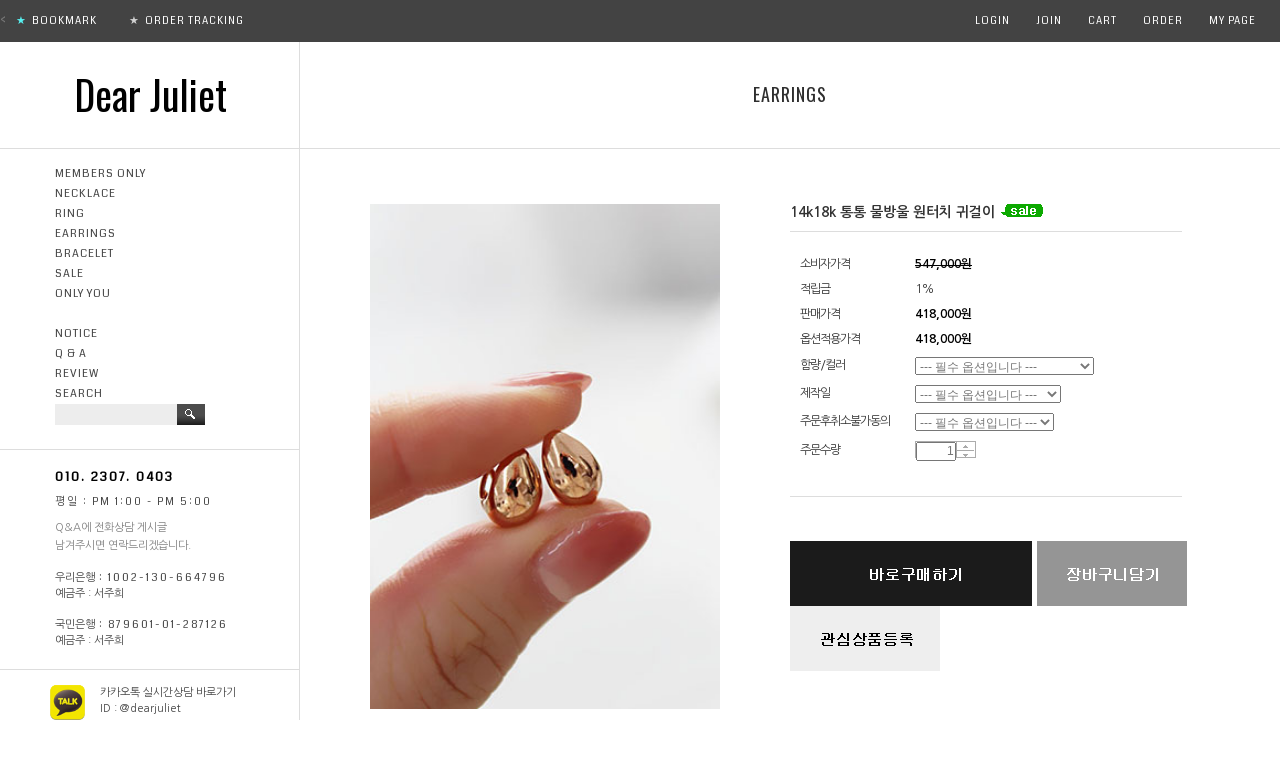

--- FILE ---
content_type: text/html
request_url: http://dearjuliet.co.kr/shop/shopdetail.html?branduid=1152655&xcode=006&mcode=000&scode=&special=1&GfDT=bG93UF0%3D
body_size: 27733
content:
<!DOCTYPE html PUBLIC "-//W3C//DTD HTML 4.01//EN" "http://www.w3.org/TR/html4/strict.dtd">
<html>
<head>
<meta http-equiv="CONTENT-TYPE" content="text/html;charset=EUC-KR">
<link rel="apple-touch-icon-precomposed" href="/shopimages/dearjuliet/mobile_web_icon.png" />
<meta name="referrer" content="no-referrer-when-downgrade" />
<meta property="og:type" content="website" />
<meta property="og:url" content="http://www.dearjuliet.co.kr/shop/shopdetail.html?branduid=1152655&xcode=006&mcode=000&scode=&special=1&GfDT=bG93UF0%3D" />
<title>[14k18k 통통 물방울 원터치 귀걸이]</title>
<meta name="naver-site-verification" content="a1777cf3abc952aea957650180655eb41cdf9894"/>
<meta name="title" content="디얼줄리엣">
<meta name="description" content="14k,18k 24k 목걸이, 귀걸이, 반지, 팔찌, 발찌, 펜던트 금 주얼리 쇼핑몰"> 
<meta property="og:type" content="www.dearjuliet.co.kr">
<meta property="og:title" content="골드 주얼리 쇼핑몰 디얼줄리엣">
<meta property="og:url" content="www.dearjuliet.co.kr">

<link type="text/css" rel="stylesheet" href="/shopimages/dearjuliet/template/work/8437/common.css?r=1437630272" />    
<link href='http://fonts.googleapis.com/css?family=Coda' rel='stylesheet' type='text/css'>
<link href='http://fonts.googleapis.com/css?family=Open+Sans|Oswald:400,300,700' rel='stylesheet' type='text/css'>
<style>
@import url(http://fonts.googleapis.com/earlyaccess/nanumgothic.css);
.ng {font-family: 'Nanum Gothic'; font-size:11px; }
</style>  
<head>
<title></title>
<meta name="description" content="14k,18k 목걸이, 귀걸이, 반지, 팔찌, 발찌, 펜던트 금 주얼리 쇼핑몰"> 
</head>

</head>
<script type="text/javascript" src="//wcs.naver.net/wcslog.js"></script>
<script type="text/javascript">
if (window.wcs) {
    if(!wcs_add) var wcs_add = {};
    wcs_add["wa"] = "s_2823fb28c4a2";
    wcs.inflow('dearjuliet.co.kr');
    wcs_do();
}
</script>

<body>
<script type="text/javascript" src="/js/jquery-1.7.2.min.js"></script>
<script type="text/javascript" src="/js/lazyload.min.js"></script>
<script type="text/javascript">
function getCookiefss(name) {
    lims = document.cookie;
    var index = lims.indexOf(name + "=");
    if (index == -1) {
        return null;
    }
    index = lims.indexOf("=", index) + 1; // first character
    var endstr = lims.indexOf(';', index);
    if (endstr == -1) {
        endstr = lims.length; // last character
    }
    return unescape(lims.substring(index, endstr));
}
</script><script type="text/javascript">
var MOBILE_USE = '';
</script><script type="text/javascript" src="/js/flash.js"></script>
<script type="text/javascript" src="/js/neodesign/rightbanner.js"></script>
<script type="text/javascript" src="/js/bookmark.js"></script>
<style type="text/css">

.MS_search_word { }

#comment_password {
    position: absolute;
    display: none;
    width: 300px;
    border: 2px solid #757575;
    padding: 7px;
    background: #FFF;
    z-index: 6;
}

</style>

<!-- 신규파일첨부를 위한 폼 -->
<form name="attachform" method="post">
<input type="hidden" name="code" value="dearjuliet_review2.0" />
<input type="hidden" name="size" value="51200000" />
<input type="hidden" name="maxsize" value="" />
<input type="hidden" name="img_maxwidth" value="300" />
<input type="hidden" name="img_resize" value="Y" />
<input type="hidden" name="servername" value="campus6" />
<input type="hidden" name="url" value="dearjuliet.co.kr" />
<input type="hidden" name="org" value="dearjuliet" />
<input type="hidden" name="Btype" value="gallery" />
<input type="hidden" name="form_name" value="re_form" />
</form>

<script type="text/javascript" src="/js/neodesign/option_validate2.js"></script>

<script type="text/javascript">

    var is_unify_opt = '' ? true : false; 
    var pre_baskethidden = '';

var ORBAS = '';
var is_mobile_use = false;
var template_m_setid = 11414;
var shop_language = 'kor';
var exchange_rate = '';
var is_kakao_pixel_basket = 'N';

var baskethidden = '';


function review_send() {
    if (jQuery('#authimgdiv').css('display') == 'block' && auth_check_flag == false) {
        showdiv('block');
        return ;
    }
    showdiv('none', true);
    if (document.re_form.hname.value.length == 0) {
        alert('이름을 입력하세요');
        document.re_form.hname.focus();
        return;
    }
    if (document.re_form.content.value.length == 0) {
        alert('평가내용을 입력하세요');
        document.re_form.content.focus();
        return;
    } else {
        //if (document.re_form.content.value.length < 1) {
        if (document.re_form.content.value.bytes() < 1) {
            alert('내용에 최소 1자 이상을 입력해주세요');
            document.re_form.content.focus();
            return;
        }
    }
    document.re_form.recontent.value = escape(document.re_form.content.value);
    document.re_form.rehname.value = escape(document.re_form.hname.value);
    document.re_form.submit();
}


function showdiv(display, close_chk) {
    if (display == 'block') {
        var passuid = '';
        //if (typeof document.re_form.authid != 'undefined') passuid = document.re_form.authid.value;
        jQuery.ajax({
            type: 'POST',
            url: '/shop/authimg.html',
            dataType: 'html',
            async: false,
            data: {
                'passuid': passuid,
                'acmethod': 'auth_check',
                'formname': 're_form',
                'closemethod' : 'showdiv',
                'closeparam' : 'none'
            },
            success: function(req) {
                var _x = (document.re_form.offsetWidth / 2) - 105;
                var _y = (document.re_form.offsetHeight / 2) - 50;
                jQuery('#authimgdiv').css({
                    'display': display,
                    'left': _x + 'px',
                    'top': _y + 'px'
                }).html(req);
            }
        });
        return false;
    } else {
        jQuery('#authimgdiv').css('display', display);
        if (close_chk !== true) {
            jQuery('input[name=authtext], input[name=authid]', '#authimgdiv' ).val('');
        }
    }
}

var auth_check_flag = false;
function auth_check() {
    var authid = jQuery('input[name=authid]', '#authimgdiv');
    var authtext = jQuery('input[name=authtext]', '#authimgdiv');

    jQuery.ajax({
        type: 'POST',
        url: '/shop/auth_check.ajax.html',
        dataType: 'json',
        async: false,
        data: {
            'auth_type': 'auth_check',
            'authid': authid.val(),
            'authtext': authtext.val()
        },
        success: function(req) {
            if (req.result) {
                authid.val(req.data.authid);
                authtext.val(req.data.authtext);
                auth_check_flag = true;
                review_send();
            } else {
                alert(req.message);
                showdiv('block');
            }
            setTimeout(function() {req.responseText.evalScripts()}, 10);
        }
    });
}

var optionJsonData = {0:{"mandatory": "Y","price":[0,0,15000,180000,180000,195000]},1:{"mandatory": "Y","price":[0]},2:{"mandatory": "Y","price":[0]}};
var stockInfo = 0;


        var min_add_amount = parseInt(1, 10);    //최소주문수량

function show_hide(target, idx, lock, level, code, num1, num2, hitplus, hits_plus, uid) {
    if (level == 'unlogin') {
        alert('해당 게시물은 로그인 하셔야 확인이 가능합니다.');
        return;
    }
    if (level == 'nogroup') {
        alert('해당 게시판을 보실 수 있는 권한이 없습니다.');
        return;
    }
    (function($) {
        $.each($('[id^=' + target + '_block]'), function() {
            if ($(this).attr('id') == (target + '_block' + idx)) {
                if ($(this).css('display') == 'block' || $(this).css('display') == 'table-row') {
                    $(this).css('display', 'none');
                } else {
                    if ($.browser.msie) {
                        if (Math.abs($.browser.version) > 9) {
                            $(this).css('display', 'table-row').focus();
                        } else {
                            $(this).css('display', 'block').focus();
                        }
                    } else {
                        $(this).css('display', (this.nodeName.toLowerCase() == 'tr') ? 'table-row' : 'block').focus();
                    }
                    // 비밀번호가 승인된글은 다시 가져오지 않기 위함
                    if ($(this).find('.' + target + '_content').html().length == 0) {
                        comment_load(target + '_comment', code, num1, num2, idx, hitplus, hits_plus, '', uid);
                    } else {
                        // 비밀번호가 승인된 글 선택시 조회수 증가
                        if (lock == 'Y' && $(this).find('.' + target + '_content').html().indexOf('_chkpasswd') < 0) {
                            lock = 'N';
                        } 
                        // 비밀글 조회수 증가 기능 추가로 comment_load 에서도 조회수 업데이트 함.
                        if (lock != 'Y') update_hits(target, code, num1, num2, idx, hitplus, hits_plus);
                    }

                                    // 스크롤을 해당 글 위치로 이동
                var _offset_top = $('#' + $(this).attr('id')).offset().top;
                $('html, body').animate({ scrollTop: (_offset_top > 100 ? _offset_top - 100 : _offset_top) + 'px' }, 500);
                }
            } else {
                $(this).hide();
                // 비밀번호가 승인된것은 유지 하기 위해 주석처리
                //$('.' + target + '_content').empty();
            }
        });
    })(jQuery);
};


function spam_view() {
    return;
}


// ajax 호출하여 클릭된 게시글의 Hit수를 증가후 증가된 hit수를 보여주도록한다.
// 08. 02. 27 add by jiyun
// 08. 11. 11 스크립트 이름 변경. ward
function update_hits(target, code, num1, num2, idx, hitplus, hits_plus) {
    (function($) {
        $.ajax({
            type: 'GET',
            url: "/shop/update_hits.html",
            dataType: 'html',
            data: {
                'code': code,
                'num1': num1,
                'num2': num2,
                'hitplus': hitplus,
                'hits_plus': hits_plus
            },
            success: function(cnt) {
                $('#' + target + '_showhits' + idx).text(cnt);
                return false;
            }
        });
    })(jQuery);
    return false;
}

// 잠금글을 해당 상품 상세 하단에서 확인 가능하도록 추가함
// 08. 01. 16 add by jysung
function chk_lock(target, code, num1, num2, passwdId, hitplus, hits_plus, uid) {
    (function($) {
        var passwd = $('#' + passwdId);
        if ($(passwd).val().length == 0) {
            alert('글 작성시 입력한 비밀번호를 입력해주세요.');
            $(passwd).focus();
            return false;
        }
        var idx = $('.' + target.replace('_comment', '_content')).index($('#' + passwdId).parents('.' + target.replace('_comment', '_content'))) + 1;
        comment_load(target, code, num1, num2, idx, hitplus, hits_plus, passwd, uid);

    })(jQuery);
    // 08. 11. 11 스크립트 이름 변경 ward
    //new passwd_checker(code, brand, uid, cuid, passwd, id);
}


function comment_load(target, code, num1, num2, idx, hitplus, hits_plus, passwd, uid) {
    (function($) {
        var _param = {
            'target': target,
            'code': code,
            'num1': num1,
            'num2': num2,
            'passwd': ($(passwd).val() || ''),
            'branduid' : uid
        };
        $.ajax({
            type: 'POST',
            url: '/shop/chkpasswd_brandqna.html',
            //dataType: 'json',
            dataType: 'html',
            data: _param,
            success: function(req) {
                if (req === 'FALSE') {
                    alert(' 비밀번호가 틀립니다.');
                    $(passwd).focus();
                } else {
                    // 비밀번호가 승인된것은 유지 하기 위해 주석처리
                    //$('.' + target.replace('_comment', '_content')).empty();
                    $('#' + target.replace('_comment', '_block' + idx)).find('.' + target.replace('_comment', '_content')).html(req);
                    if (req.indexOf('_chkpasswd') < 0) {
                        update_hits(target.replace('_comment', ''), code, num1, num2, idx, hitplus, hits_plus);
                    }
                }
                return false;
            }
        });
    })(jQuery);
}

function key_check(e, target, code, num1, num2, passwdId, hitplus, hits_plus) {
    var e = e || window.event;
    if (escape(e.keyCode) == 13) {
        chk_lock(target, code, num1, num2, passwdId, hitplus, hits_plus);
    }
}

</script>

<link type="text/css" rel="stylesheet" href="/shopimages/dearjuliet/template/work/8437/shopdetail.css?t=201904151207" />
<div id='blk_scroll_wings'><script type='text/javascript' src='/html/shopRbanner.html?param1=1' ></script></div>
<div id='cherrypicker_scroll'></div>
    <div id="wrap">
        
<link type="text/css" rel="stylesheet" href="/shopimages/dearjuliet/template/work/8437/header.1.css?t=201507080939" />
     <!--메뉴고정-->   
     <style>      
.fixed {
    position: fixed; 
    top: 0; 
    height: 42px; 
    z-index: 1;
}
</style> 

 <script type="text/javascript">      
     
 $(function(){ 
    var menupos = $(".postion").offset().top; 
    $(window).scroll(function(){ 
       if($(window).scrollTop() >= menupos) { 
          $(".postion").css("position","fixed"); 
          $(".postion").css("top","0"); 
          } else { 
          $(".postion").css("position","relative"); 
          $(".postion").css("top",""); 
       } 
    }); 
 }); 
 </script>   
<!--메뉴고정-->




<div id="hdWrap">
<div class="inner postion">
   <div class="header_left">
   <<a href="javascript:CreateBookmarkLink('http://dearjuliet.co.kr', '디얼줄리엣');"><span style="color:#57f1f1; font-size:11px;padding-right:5px;">★</span>BOOKMARK</a>
   <a href="https://parcel.epost.go.kr/auth.EpostLogin.parcel" target="_blank"><span style="color:#d2d2d2; font-size:11px;padding-right:5px;">★</span>ORDER TRACKING</a>    
   </div>


          <div class="header_right">
    <div class="header_right01">
        
            <a href="https://dearjuliet.co.kr/shop/member.html?type=login">LOGIN</a>
            <a href="https://dearjuliet.co.kr/shop/idinfo.html">JOIN</a>
            <a href="/shop/basket.html">CART</a>
            <a href="https://dearjuliet.co.kr/shop/confirm_login.html?type=myorder">ORDER</a>
            <a href="https://dearjuliet.co.kr/shop/member.html?type=mynewmain">MY PAGE</a>

    </div>
           </div> 

</div><!-- #inner-->
</div><!-- #hdWrap-->
<hr />        <div id="contentWrapper">
            <div id="contentWrap">
                
<link type="text/css" rel="stylesheet" href="/shopimages/dearjuliet/template/work/8437/menu.1.css?t=202406141509" />
<div id="aside">
          
<div class="leftm">
    
<ul class="logo">
<li  class="logo01"><a href="/">Dear Juliet</a></li>
</ul>


<ul class="menu">
            <li  class="menulist"><a href="/shop/shopbrand.html?type=O&xcode=002">MEMBERS ONLY</a></li>
            <li  class="menulist"><a href="/shop/shopbrand.html?type=O&xcode=005">NECKLACE</a></li>
            <li  class="menulist"><a href="/shop/shopbrand.html?type=O&xcode=004">RING</a></li>
            <li  class="menulist"><a href="/shop/shopbrand.html?type=O&xcode=006">EARRINGS</a></li>
            <li  class="menulist"><a href="/shop/shopbrand.html?type=O&xcode=007">BRACELET</a></li>
            <li  class="menulist"><a href="/shop/shopbrand.html?type=O&xcode=009">SALE</a></li>
            <li  class="menulist"><a href="/shop/shopbrand.html?type=O&xcode=010">ONLY YOU</a></li>
  
<li  class="menulist pt-20"><a href="/board/board.html?code=dearjuliet_board6">NOTICE</a></li>
<li  class="menulist"><a href="/board/board.html?code=dearjuliet">Q & A</a></li>
<li  class="menulist"><a href="/board/board.html?code=dearjuliet_board4">REVIEW</a></li>  
<!--<li  class="menulist"><a href="/shop/shopbrand.html?search=&dgnset_id=8437&design_id=1&page_type=shopsearch">SEARCH</a></li>   --->
</ul>


        <div id="hdSchFrm">
            <h2 class="blind">검색 폼</h2>
<span style="font-size:11px; color:#464646; line-height:20px; letter-spacing:1px; text-decoration:none;  font-family: 'Coda', cursive; ">SEARCH</span>
<br/>
<form action="/shop/shopbrand.html" method="post" name="search">                <fieldset>
                    <legend>검색 폼</legend>
                    <input name="search" onkeydown="CheckKey_search();" value=""  class="MS_search_word" />                    <a href="javascript:search_submit();"><input type="image" class="btn-sch" src="/images/d3/modern_simple/btn/btn_hd_sch.gif" alt="검색" /></a>
                </fieldset>
</form>        </div>


<ul class="gogak">
<li  class="glist bold">010. 2307. 0403</li>
<li  class="glist01"><span class="ng">평일</span> : PM 1:00 - PM 5:00</li>
<li  class="glist01  pt-10"><span class="ng" style="letter-spacing:0px; font-size:11px;color:#828282;line-height:18px;">Q&A에 전화상담 게시글<br />남겨주시면 연락드리겠습니다.</span></li>


<li  class="glist  pt-15"><span  class="ng">우리은행</span> : 1002-130-664796</li>
<li  class="glist"><span  class="ng">예금주 : 서주희 </span></li>
<li  class="glist  pt-15"><span  class="ng">국민은행</span> : 879601-01-287126</li>
<li  class="glist"><span  class="ng">예금주 : 서주희 </span></li>
</ul>



    
 

<ul class="sns">
<li class="sns01"><a href="http://pf.kakao.com/_xhtBWd"><img src="/design/dearjuliet/dj_skin/sns01.png" /></a></li>
<li class="sns02 ng">카카오톡 실시간상담 바로가기<br/>ID : @dearjuliet</li>
</ul>


<ul class="sns">
<li class="sns01"><a href="https://www.instagram.com/dearjuliet.co.kr"><img src="/design/dearjuliet/dj_skin/sns03.png" /></a></li>
<li class="sns03 ng">인스타그램 바로가기<br/>ID : dearjuliet.co.kr</li>
</ul>  

</div>    
            


</div><!-- #aside -->
<hr />                <div id="content">


<div class="titlelist">
	<h2>EARRINGS</h2>
</div> 


                <div id="contentbodyfull">



                    <div id="productDetail">

                        <div class="page-body">
                            <div class="thumb-info">
                                <div class="thumb-wrap">
                                    <div class="thumb"><img src="/shopimages/dearjuliet/006000000209.jpg?1673295284" /></div>
                                </div><!-- .thumb-wrap -->



                                <form name="form1" method="post" id="form1" action="/shop/basket.html">
<input type="hidden" name="brandcode" value="006000000209" />
<input type="hidden" name="branduid" value="1152655" />
<input type="hidden" name="xcode" value="006" />
<input type="hidden" name="mcode" value="000" />
<input type="hidden" name="typep" value="O" />
<input type="hidden" name="ordertype" />
<input type="hidden" name="opts" />
<input type="hidden" name="mode" />
<input type="hidden" name="optioncode" />
<input type="hidden" name="optiontype" />
<input type="hidden" name="optslist" />
<input type="hidden" id="price" name="price" value="418,000" />
<input type="hidden" id="disprice" name="disprice" value="" />
<input type="hidden" id="price_wh" name="price_wh" value="418,000" />
<input type="hidden" id="disprice_wh" name="disprice_wh" value="" />
<input type="hidden" id="option_type_wh" name="option_type_wh" value="PP" />
<input type="hidden" name="order_type" />
<input type="hidden" name="MOBILE_USE" value="NO" />
<input type="hidden" name="multiopt_direct" value="" />
<input type="hidden" name="miniq" id="miniq" value="1" />
<input type="hidden" name="maxq" id="maxq" value="2147483647" />
<input type="hidden" name="cart_free" value="" />
<input type="hidden" name="page_type" value="shopdetail" />
<input type="hidden" name="wish_action_type" value="" />
<input type="hidden" name="wish_data_type" value="" />
<input type="hidden" name="wish_get_prd_count" value="N" />
<input type="hidden" name="spcode" /><input type="hidden" name="spcode2" /><input type="hidden" id="regular_price" name="regular_price" value="418,000" />
<input type="hidden" id="discount_price" name="discount_price" value="" />
<input type="hidden" id="discount_type" name="discount_type" value="" />
<input type="hidden" name="uid" value="1152655" />
<input type="hidden" id="option_type" name="option_type" value="PP" />                                <div class="info">
                                    <h3 class="tit-prd">14k18k 통통 물방울 원터치 귀걸이 <span class='MK-product-icons'><img src='/shopimages/dearjuliet/prod_icons/28622?1696428333' class='MK-product-icon-2' /></span></h3>
                                    <div class="table-opt">
                                        <table summary="판매가격, 적립금, 주문수량, 옵션, 사이즈, 상품조르기, sns">
                                            <caption>상품 옵션</caption>
                                            <colgroup>
                                                <col width="115" />
                                                <col width="*" />
                                            </colgroup>
                                            <tbody>
                                                                                                <tr>
                                                    <th scope="row"><div class="tb-left">소비자가격</div></th>
                                                    <td class="price">
                                                        <div class="tb-left">
                                                            <strike>547,000원</strike>
                                                        </div>
                                                    </td>
                                                </tr>
                                                                                                                                                <tr>
                                                    <th scope="row"><div class="tb-left">적립금</div></th>
                                                    <td>
                                                        <div class="tb-left">
                                                            1%                                                        </div>
                                                    </td>
                                                </tr>
                                                                                                                                            <tr>
                                                    <th scope="row"><div class="tb-left">판매가격</div></th>
                                                    <td class="price">
                                                        <div class="tb-left">
                                                                                                                            418,000원
                                                                                                                    </div>
                                                    </td>
                                                </tr>
                                                                                                                                                            <tr>
                                                    <th scope="row"><div class="tb-left">옵션적용가격</div></th>
                                                    <td class="price">
                                                        <div class="tb-left">
                                                            <span id="price_text">418,000</span>원
                                                        </div>
                                                    </td>
                                                </tr>
                                                                                                                                                                                                                                                                                                                                    <tr>
                                                    <th scope="row"><div class="tb-left">함량/컬러</div></th>
                                                    <td>
                                                        <div class="tb-left">
                                                            <select id="optionlist_0" name="optionlist[]"  class="vo_value_list" onchange="priceCalculate(this);" mandatory="Y">
<option value="">--- 필수 옵션입니다 ---</option>
<option value="14K옐로우골드" origin="14K옐로우골드">14K옐로우골드</option>
<option value="14K핑크골드" origin="14K핑크골드">14K핑크골드</option>
<option value="14K화이트골드" origin="14K화이트골드(+ 15,000원)">14K화이트골드(+ 15,000원)</option>
<option value="18K옐로우골드" origin="18K옐로우골드(+ 180,000원)">18K옐로우골드(+ 180,000원)</option>
<option value="18K핑크골드" origin="18K핑크골드(+ 180,000원)">18K핑크골드(+ 180,000원)</option>
<option value="18K화이트골드" origin="18K화이트골드(+ 195,000원)">18K화이트골드(+ 195,000원)</option>

</select>                                                        </div>
                                                    </td>
                                                </tr>
                                                                                                            <tr>
                                                    <th scope="row"><div class="tb-left">제작일</div></th>
                                                    <td>
                                                        <div class="tb-left">
                                                            <select id="optionlist_1" name="optionlist[]"  class="vo_value_list" onchange="priceCalculate(this);" mandatory="Y">
<option value="">--- 필수 옵션입니다 ---</option>
<option value="영업일기준 8-10일소요" origin="영업일기준 8-10일소요">영업일기준 8-10일소요</option>

</select>                                                        </div>
                                                    </td>
                                                </tr>
                                                                                                            <tr>
                                                    <th scope="row"><div class="tb-left">주문후취소불가동의</div></th>
                                                    <td>
                                                        <div class="tb-left">
                                                            <select id="optionlist_2" name="optionlist[]"  class="vo_value_list" onchange="priceCalculate(this);" mandatory="Y">
<option value="">--- 필수 옵션입니다 ---</option>
<option value="예" origin="예">예</option>

</select>                                                        </div>
                                                    </td>
                                                </tr>
                                                                                                                                                                                                                                                                        <tr>
                                                    <th scope="row"><div class="tb-left">주문수량</div></th>
                                                    <td>
                                                        <div class="tb-left">
                                                            <div class="opt-spin">
                                                                <input type="text" id="goods_amount" name="amount" value="1" size="4" style="text-align: right;"  />                                                                <span class="btns">
                                                                    <a class="btn-up" href="javascript:CountChange('up');">수량증가</a>
                                                                    <a class="btn-dw" href="javascript:CountChange('down');">수량감소</a>                                                            </span>
                                                            </div>
                                                        </div>
                                                    </td>
                                                </tr>
                                                                                                                                                                                                                                                <tr>
                                                    <td colspan="2">
                                                        <div class="tb-left">
                                                                                                                                                                                                                                                                                                                                                                 </div>
                                                    </td>
                                                </tr>
                                            </tbody>
                                        </table>
                                    </div><!-- .table-opt -->
                                    <div class="prd-btns">
                                                                                <a href="javascript:send('baro', '');"><img src="/design/dearjuliet/dj_skin/buy_bt.gif" alt="주문하기" title="주문하기" /></a>
                                        <a id="cartBtn" href="javascript:send('', '');"><img src="/design/dearjuliet/dj_skin/cart_bt.gif" alt="장바구니 담기" title="장바구니 담기" /></a>
                                        <a id="wishBtn" href="javascript:login_chk('006000000209');"><img src="/design/dearjuliet/dj_skin/wish_bt.gif" alt="찜하기" title="찜하기" /></a>
                                                                            </div><div style="margin-top: 10px; text-align:center">        
        <script type="text/javascript" src="http://pay.naver.com/customer/js/naverPayButton.js" charset="UTF-8"></script>
<script language="javascript">
    function nhn_buy_nc_baro( ) {
					var nhnForm = document.form1;
		//var nhnForm  = document.getElementById("form1");
                        if (navigator.appName == 'Microsoft Internet Explorer') {
            var ie9_chk = navigator.appVersion.indexOf("MSIE 9") > -1 ? true : false;
            var ie10_chk = navigator.appVersion.indexOf("MSIE 10") > -1 ? true : false;

            if (ie10_chk == true) {
                ie9_chk = true;
            }
        }
        if (ie9_chk || navigator.appName != 'Microsoft Internet Explorer') {
            var aElement = document.createElement( "input" );
            aElement.setAttribute('type','hidden');
            aElement.setAttribute('name','navercheckout');
            aElement.setAttribute('value','1');
            
            if(typeof(inflowParam) != 'undefined') {
                var aElement2 = document.createElement( "input" );
                aElement2.setAttribute('type','hidden');
                aElement2.setAttribute('name','nhn_ncisy');
                aElement2.setAttribute('value',inflowParam);
            }
        } else {
            try {
                var aElement = document.createElement( "<input type='hidden' name='navercheckout' value='1'>" );

                if(typeof(inflowParam) != 'undefined') {
                   var aElement2 = document.createElement( "<input type='hidden' name='nhn_ncisy' value='"+inflowParam+"'>" );
                }
            }catch(e) {
                var aElement = document.createElement( "input" );
                aElement.setAttribute('type','hidden');
                aElement.setAttribute('name','navercheckout');
                aElement.setAttribute('value','1');

                if(typeof(inflowParam) != 'undefined') {
                    var aElement2 = document.createElement( "input" );
                    aElement2.setAttribute('type','hidden');
                    aElement2.setAttribute('name','nhn_ncisy');
                    aElement2.setAttribute('value',inflowParam);
                }

                ie9_chk = true;
            }
        }

		nhnForm.appendChild( aElement );

        if(typeof(inflowParam) != 'undefined') {
            nhnForm.appendChild( aElement2 );
        }
		nhnForm.target="loginiframe";
		nhnForm.ordertype.value ="baro|parent.";
		send('baro','');
						if (ie9_chk || navigator.appName != 'Microsoft Internet Explorer') {
				aElement.setAttribute('value','');
			} else {
				nhnForm.navercheckout.value ="";
			}

            nhnForm.target="";
            nhnForm.ordertype.value ="";
			if (!ie9_chk) {
	            for (var i = 0; i < nhnForm.navercheckout.length; i++) {
		            nhnForm.navercheckout[i].value ="";
			    }
			}
     }
    function nhn_buy_nc_order( ) {
        
        var type ="N";
        if(type == "N") {
            window.open("order.html?navercheckout=2","");
        } else {
            location.href="order.html?navercheckout=2";
        }
        return false;
    }
    function nhn_wishlist_nc( url ) {
        window.open(url,"","scrollbars=yes,width=400,height=267");
        return false;
    }
</script>
    <div id="nhn_btn" style="zoom: 1;">
    <script type="text/javascript" >//<![CDATA[
        naver.NaverPayButton.apply({
        BUTTON_KEY:"C32F98E8-E3B0-4A90-A7E8-C4F0BA01E7EF", // 체크아웃에서 제공받은 버튼 인증 키 입력
        TYPE: "B", // 버튼 모음 종류 설정
        COLOR: 1, // 버튼 모음의 색 설정
        COUNT: 2, // 버튼 개수 설정. 구매하기 버튼만 있으면(장바구니 페이지) 1, 찜하기 버튼도 있으면(상품 상세 페이지) 2를 입력.
        ENABLE: "Y", // 품절 등의 이유로 버튼 모음을 비활성화할 때에는 "N" 입력
        BUY_BUTTON_HANDLER: nhn_buy_nc_baro, // 구매하기 버튼 이벤트 Handler 함수 등록. 품절인 경우 not_buy_nc 함수 사용
        BUY_BUTTON_LINK_URL:"", // 링크 주소 (필요한 경우만 사용)
        WISHLIST_BUTTON_HANDLER:nhn_wishlist_nc, // 찜하기 버튼 이벤트 Handler 함수 등록
        WISHLIST_BUTTON_LINK_URL:"navercheckout.action.html?action_type=wish&branduid=1152655", // 찜하기 팝업 링크 주소
        EMBED_ID: "nhn_btn",
        "":""
});
//]]></script>
</div></div>
                                </div><!-- .info -->
                                </form>                            </div><!-- .thumb-info -->




    <div id="prdDetail">
        <ul class="link">
            <li class="selected"><a href="#prdDetail">상품상세정보</a></li>
     
            <li><a href="#prdQnA">상품Q&amp;A</a></li>
            <li><a href="#prdReview">상품사용후기</a></li>

        </ul>




                                <!-- 쿠폰 관련 부분 -->
                                                                <!-- 쿠폰관련 부분 끝 -->
                                                                <!-- 몰티비 플레이어 노출 위치 -->
<div id="malltb_video_player" style="margin-top: 10px; margin-bottom: 10px; text-align: center; display: none;"></div>                                
                            <div class="prd-detail">
                                                                <div>                    <table border="0" cellpadding="0" cellspacing="0" width="100%">
                    <tr><td style="padding:5px;"><style>.mk_reviewhit {display:none;}</style>
<style>.qnahit {display:none;}</style></td></tr>
                    </table></div>
                                
                                <div id="videotalk_area"></div><!-- [OPENEDITOR] --><font color="#020202"><p><br></p><p style="margin: 0px; text-align: center;"><br></p></font><p style="margin: 0px; text-align: center;"><font color="#020202"><br></font></p><p style="margin: 0px; text-align: center;"><font color="#020202"><br></font></p><p style="margin: 0px; text-align: center;"><font color="#020202"><br></font></p><p style="margin: 0px; text-align: center;"><font color="#020202"><br></font></p><p style="margin: 0px; text-align: center;"><font color="#020202"><br></font></p><p style="margin: 0px; text-align: center;"><font color="#020202"><br></font></p><p style="margin: 0px; text-align: center;"><font color="#020202"><br></font></p><p style="margin: 0px; text-align: center;"><font color="#020202"><br></font></p><p style="margin: 0px; text-align: center;"><font color="#020202"><br></font></p><p style="margin: 0px; text-align: center;"><font color="#020202"><br></font></p><p style="margin: 0px; text-align: center;"><font color="#020202"><br></font></p><p style="margin: 0px; text-align: center;"><font color="#020202"><br></font></p><p style="margin: 0px; text-align: center;"><font color="#020202"><br></font></p><p style="margin: 0px; text-align: center;"><font color="#020202"><br></font></p><p style="margin: 0px; text-align: center;"><font color="#020202"><br></font></p><p style="margin: 0px; text-align: center;"><font color="#020202"><br></font></p><p style="margin: 0px; text-align: center;"><font color="#020202"><br></font></p><p style="margin: 0px; text-align: center;"><font color="#020202">14K 핑크골드 중량 약 1.82g</font></p><p style="margin: 0px; text-align: center;"><font color="#020202"><br></font></p><p style="margin: 0px; text-align: center;"><font color="#020202"><font color="#020202"><font color="#020202"><font color="#020202"><font color="#020202">정면 6 x 10mm 안지름 5 x 6mm<br><font color="#020202"><br></font></font></font></font></font></font></p><p style="margin: 0px; text-align: center;"><font color="#000000"><font color="#000000"></font></font></p><p style="margin: 0px; text-align: center;"><font color="#000000"><font color="#f91d05"><br></font></font></p><p style="margin: 0px; text-align: center;"><font color="#f91d05"><font color="#f91d05">(제품 특성상 사이즈에따라 중량에 오차가 발생합니다)</font></font></p><p style="margin: 0px; text-align: center;"><font color="#f91d05"><br></font></p><p style="margin: 0px; text-align: center;"><font color="#f91d05"><br></font></p><p style="margin: 0px; text-align: center;"><font color="#f91d05">♥</font></p><p><br></p><p><br></p><p><br></p><p><br></p><p><br></p><p><br></p><p><br></p><p><br></p><p><br></p><p><br></p><p><br></p><p><br></p><p><br></p><p><br></p><p><br></p><p><br></p><p><br></p><p><br></p><p><br></p><p><br></p><p><br></p><p><br></p><p><br></p><p><br></p><p><br></p><p><br></p><p><br></p><p><br></p><p><br></p><p><br></p><p><br></p><p><br></p><p><br></p><p><br></p><p><br></p><p><br></p><p><br></p><p><br></p><p><br></p><p><br></p><p><br></p><p><br></p><p><br></p><p><br></p><p><br></p><p><br></p><p><br></p><p><br></p><p><br></p><p><br></p><p><br></p><p><br></p><p><br></p><p><br></p><p><br></p><p><br></p><p><br></p><p><br></p><p><br></p><p><span class="rte-attach" style="display: block;"><img src="http://dearjuliet.img17.kr/MS_product/1152655/1673294892_164008.jpg"></span><span class="rte-attach" style="display: block;"><img src="http://dearjuliet.img17.kr/MS_product/1152655/1673294892_309227.jpg"></span></p><p><br></p><p><br></p><p><br></p><p><br></p><p><br></p><p><br></p><p><br></p><p><br></p><p><br></p><p><br></p><p><br></p><p><br></p><p style="text-align: center;">깔끔하고 담백한 코디를 도와줄 </p><p style="text-align: center;"><br></p><p style="text-align: center;">통통 물방울 원터치 링 귀걸이 소개드려요 :)<br></p><p><br></p><p><font color="#f91d05"><br></font></p><p><font color="#f91d05"><br></font></p><p><font color="#f91d05"><br></font></p><p><font color="#f91d05"><br></font></p><p><font color="#f91d05"><br></font></p><p><font color="#f91d05"><br></font></p><p><font color="#f91d05"><br></font></p><p><font color="#f91d05"><br></font></p><p><font color="#f91d05"><br></font></p><p><font color="#f91d05"><br></font></p><p><font color="#f91d05"><br></font></p><p><font color="#f91d05"><br></font></p><p><font color="#f91d05"><br></font></p><p><font color="#f91d05"><br></font></p><p><font color="#f91d05"><br></font></p><p><font color="#f91d05"><br></font></p><p><font color="#f91d05"><br></font></p><p><font color="#f91d05"><br></font></p><p><font color="#f91d05"><br></font></p><p><font color="#f91d05"><br></font></p><p><font color="#f91d05"><br></font></p><p><font color="#f91d05"><br></font></p><p><font color="#f91d05"><br></font></p><p><font color="#f91d05"><br></font></p><p><font color="#f91d05"><br></font></p><p><font color="#f91d05"><br></font></p><p><font color="#f91d05"><br></font></p><p><font color="#f91d05"><br></font></p><p><font color="#f91d05"><br></font></p><p><font color="#f91d05"><br></font></p><p><font color="#f91d05"><br></font></p><p><font color="#f91d05"><br></font></p><p><font color="#f91d05"><br></font></p><p><font color="#f91d05"><br></font></p><p><font color="#f91d05"><br></font></p><p><font color="#f91d05"><br></font></p><p><font color="#f91d05"><br></font></p><p><font color="#f91d05"><br></font></p><p><font color="#f91d05"><br></font></p><p><font color="#f91d05"><br></font></p><p><font color="#f91d05"><br></font></p><p><font color="#f91d05"><br></font></p><p><font color="#f91d05"><br></font></p><p><font color="#f91d05"><br></font></p><p><font color="#f91d05"><br></font></p><p><font color="#f91d05"><br></font></p><p><font color="#f91d05"><br></font></p><p><font color="#f91d05"><br></font></p><p><font color="#f91d05"><br></font></p><p><font color="#f91d05"><br></font></p><p><font color="#f91d05"><br></font></p><p><font color="#f91d05"><br></font></p><p><font color="#f91d05"><br></font></p><p><font color="#f91d05"><br></font></p><p><font color="#f91d05"><span class="rte-attach" style="display: block;"><br></span><span class="rte-attach" style="display: block;"><br></span><span class="rte-attach" style="display: block;"><img src="http://dearjuliet.img17.kr/MS_product/1152655/1673294952_910703.jpg"></span><span class="rte-attach" style="display: block;"><img src="http://dearjuliet.img17.kr/MS_product/1152655/1673294952_374795.jpg"></span></font></p><p><font color="#f91d05"><img src="http://dearjuliet.img17.kr/MS_product/1152655/1673294952_171949.jpg"></font></p><p><font color="#f91d05"><br></font></p><p><font color="#f91d05"><br></font></p><p><font color="#f91d05"><br></font></p><p><font color="#f91d05"><br></font></p><p><font color="#f91d05"><br></font></p><p><font color="#f91d05"><br></font></p><p><font color="#f91d05"><br></font></p><p><font color="#f91d05"><br></font></p><p><font color="#f91d05"><br></font></p><p><font color="#f91d05"><br></font></p><p><font color="#f91d05"><br></font></p><p><font color="#f91d05"><br></font></p><font color="#f91d05"><p style="text-align: center;"><span style="color: rgb(1, 1, 1);">어떤 코디에도 데일리하게 잘 스며드는</span></p><p style="text-align: center;"><br></p><p style="text-align: center;"><span style="color: rgb(1, 1, 1);">매력적인 아이템이에요.</span></p><p style="text-align: center;"><br></p><p style="text-align: center;"><span style="color: rgb(1, 1, 1);">소장하시면 일상에 꾸준히 즐겨보실 수 있을 거예요 :) </span><br></p></font><font color="#f91d05"><p><br></p></font><p><font color="#f91d05"><br></font></p><p><font color="#f91d05"><br></font></p><p><font color="#f91d05"><br></font></p><p><font color="#f91d05"><br></font></p><p><font color="#f91d05"><br></font></p><p><font color="#f91d05"><br></font></p><p><font color="#f91d05"><br></font></p><p><font color="#f91d05"><br></font></p><p><font color="#f91d05"><br></font></p><p><font color="#f91d05"><br></font></p><p><font color="#f91d05"><br></font></p><p><font color="#f91d05"><br></font></p><p><font color="#f91d05"><br></font></p><p><font color="#f91d05"><br></font></p><p><font color="#f91d05"><br></font></p><p><font color="#f91d05"><br></font></p><p><font color="#f91d05"><br></font></p><p><font color="#f91d05"><br></font></p><p><font color="#f91d05"><br></font></p><p><font color="#f91d05"><br></font></p><p><font color="#f91d05"><br></font></p><p><font color="#f91d05"><br></font></p><p><font color="#f91d05"><br></font></p><p><font color="#f91d05"><br></font></p><p><font color="#f91d05"><br></font></p><p><font color="#f91d05"><br></font></p><p><font color="#f91d05"><br></font></p><p><font color="#f91d05"><br></font></p><p><font color="#f91d05"><br></font></p><p><font color="#f91d05"><br></font></p><p><font color="#f91d05"><br></font></p><p><font color="#f91d05"><br></font></p><p><font color="#f91d05"><br></font></p><p><font color="#f91d05"><br></font></p><p><font color="#f91d05"><br></font></p><p><font color="#f91d05"><br></font></p><p><font color="#f91d05"><br></font></p><p><font color="#f91d05"><br></font></p><p><font color="#f91d05"><br></font></p><p><font color="#f91d05"><br></font></p><p><font color="#f91d05"><br></font></p><p><font color="#f91d05"><br></font></p><p><font color="#f91d05"><br></font></p><p><font color="#f91d05"><br></font></p><p><font color="#f91d05"><br></font></p><p><font color="#f91d05"><br></font></p><p><font color="#f91d05"><br></font></p><p><font color="#f91d05"><br></font></p><p><font color="#f91d05"><br></font></p><p><font color="#f91d05"><br></font></p><p><font color="#f91d05"><br></font></p><p><font color="#f91d05"><br></font></p><p><font color="#f91d05"><br></font></p><p><font color="#f91d05"><img src="http://dearjuliet.img17.kr/MS_product/1152655/1673294952_281787.jpg"></font></p><p><font color="#f91d05"><br></font></p><p><font color="#f91d05"><br></font></p><p><font color="#f91d05"><br></font></p><p><font color="#f91d05"><br></font></p><p><font color="#f91d05"><br></font></p><p><font color="#f91d05"><br></font></p><p><font color="#f91d05"><br></font></p><p><br></p><p><font color="#f91d05"><br></font></p><p><font color="#f91d05"><br></font></p><font color="#f91d05"><p><br></p><p><br></p></font><p><font color="#f91d05"><br></font></p><p><font color="#f91d05"><br></font></p><font color="#f91d05"><p style="text-align: center;"><span style="color: rgb(0, 0, 0);">뒷모양은 나뭇잎으로 디자인해서 더욱 이뻤고</span></p><p style="text-align: center;"><br></p><p style="text-align: center;"><span style="color: rgb(0, 0, 0);">중량과 착한 가격도 챙겨주었어요!</span><br><br></p></font><font color="#f91d05"><p><br></p></font><p><font color="#f91d05"><br></font></p><p><font color="#f91d05"><br></font></p><p><font color="#f91d05"><br></font></p><p><font color="#f91d05"><br></font></p><p><font color="#f91d05"><br></font></p><p><font color="#f91d05"><br></font></p><p><font color="#f91d05"><br></font></p><p><font color="#f91d05"><br></font></p><p><font color="#f91d05"><br></font></p><p><font color="#f91d05"><br></font></p><p><font color="#f91d05"><br></font></p><p><font color="#f91d05"><br></font></p><p><font color="#f91d05"><br></font></p><p><font color="#f91d05"><br></font></p><p><font color="#f91d05"><br></font></p><p><font color="#f91d05"><br></font></p><p><font color="#f91d05"><br></font></p><p><font color="#f91d05"><br></font></p><p><font color="#f91d05"><br></font></p><p><font color="#f91d05"><br></font></p><p><font color="#f91d05"><br></font></p><p><font color="#f91d05"><br></font></p><p><font color="#f91d05"><br></font></p><p><font color="#f91d05"><br></font></p><p><font color="#f91d05"><br></font></p><p><font color="#f91d05"><br></font></p><p><font color="#f91d05"><br></font></p><p><font color="#f91d05"><br></font></p><p><font color="#f91d05"><br></font></p><p><font color="#f91d05"><br></font></p><p><font color="#f91d05"><br></font></p><p><font color="#f91d05"><br></font></p><p><font color="#f91d05"><br></font></p><p><font color="#f91d05"><br></font></p><p><font color="#f91d05"><br></font></p><p><font color="#f91d05"><br></font></p><p><font color="#f91d05"><br></font></p><p><font color="#f91d05"><br></font></p><p><font color="#f91d05"><br></font></p><p><font color="#f91d05"><br></font></p><p><font color="#f91d05"><br></font></p><p><font color="#f91d05"><br></font></p><p><font color="#f91d05"><br></font></p><p><font color="#f91d05"><br></font></p><p><font color="#f91d05"><br></font></p><p><font color="#f91d05"><br></font></p><p><font color="#f91d05"><br></font></p><p><font color="#f91d05"><br></font></p><p><font color="#f91d05"><br></font></p><p><font color="#f91d05"><br></font></p><p><font color="#f91d05"><br></font></p><p><font color="#f91d05"><br></font></p><p><font color="#f91d05"><br></font></p><p><font color="#f91d05"><br></font></p><p><font color="#f91d05"><br></font></p><p><font color="#f91d05"><br></font></p><p><font color="#f91d05"><br></font></p><p><font color="#f91d05"><br></font></p><p><font color="#f91d05"><br></font></p><p><font color="#f91d05"><br></font></p><p><font color="#f91d05"><br></font></p><p><font color="#f91d05"><br></font></p><p><font color="#f91d05"><br></font></p><p><font color="#f91d05"><br></font></p><p><font color="#f91d05"><br></font></p><p><font color="#f91d05"><br></font></p><p><font color="#f91d05"><br></font></p><p><font color="#f91d05"><br></font></p><p><font color="#f91d05"><br></font></p><p><font color="#f91d05"><br></font></p><p><font color="#f91d05"><br></font></p><p><font color="#f91d05"><br></font></p><p><font color="#f91d05"><br></font></p><p><font color="#f91d05"><br></font></p><p><font color="#f91d05"><br></font></p><p><font color="#f91d05"><br></font></p><p><font color="#f91d05"><br></font></p><p><font color="#f91d05"><br></font></p><p><font color="#f91d05"><br></font></p><p><font color="#f91d05"><br></font></p><p><font color="#f91d05"><br></font></p><p><font color="#f91d05"><span class="rte-attach" style="display: block;"><img src="http://dearjuliet.img17.kr/MS_product/1152655/1673295002_353676.jpg"></span></font></p><p><font color="#f91d05"><br></font></p><p><font color="#f91d05"><br></font></p><p><font color="#f91d05"><br></font></p><p><font color="#f91d05"><br></font></p><p><font color="#f91d05"><br></font></p><p><font color="#f91d05"><br></font></p><p><font color="#f91d05"><br></font></p><p><font color="#f91d05"><br></font></p><p><font color="#f91d05"><br></font></p><p><font color="#f91d05"><br></font></p><p><font color="#f91d05"><br></font></p><p><font color="#f91d05"><br></font></p><p><font color="#f91d05"><br></font></p><p><font color="#f91d05"><br></font></p><p><font color="#f91d05"><br></font></p><p><font color="#f91d05"><br></font></p><font color="#f91d05"><p style="text-align: center;"><span style="color: rgb(3, 3, 3);">통통한 물방울 귀걸이를 찾고계셨다면 주목해주세요!</span></p><p style="text-align: center;"><br></p><p style="text-align: center;"><span style="color: rgb(3, 3, 3);">작은 사이즈라도 입체감이 있어</span></p><p style="text-align: center;"><br></p><p style="text-align: center;"><span style="color: rgb(3, 3, 3);">이쁘게 포인트를 담아주는 볼드한 귀걸이에요~</span><br></p></font><font color="#f91d05"><p><br></p></font><p><font color="#f91d05"><br></font></p><p><font color="#f91d05"><br></font></p><p><font color="#f91d05"><br></font></p><p><font color="#f91d05"><br></font></p><p><font color="#f91d05"><br></font></p><p><font color="#f91d05"><br></font></p><p><font color="#f91d05"><br></font></p><p><font color="#f91d05"><br></font></p><p><font color="#f91d05"><br></font></p><p><font color="#f91d05"><br></font></p><p><font color="#f91d05"><br></font></p><p><font color="#f91d05"><br></font></p><p><font color="#f91d05"><br></font></p><p><font color="#f91d05"><br></font></p><p><font color="#f91d05"><br></font></p><p><font color="#f91d05"><br></font></p><p><font color="#f91d05"><br></font></p><p><font color="#f91d05"><br></font></p><p><font color="#f91d05"><br></font></p><p><font color="#f91d05"><br></font></p><p><font color="#f91d05"><br></font></p><p><font color="#f91d05"><br></font></p><p><font color="#f91d05"><br></font></p><p><font color="#f91d05"><br></font></p><p><font color="#f91d05"><br></font></p><p><font color="#f91d05"><br></font></p><p><font color="#f91d05"><br></font></p><p><font color="#f91d05"><br></font></p><p><font color="#f91d05"><br></font></p><p><font color="#f91d05"><br></font></p><p><font color="#f91d05"><br></font></p><p><font color="#f91d05"><br></font></p><p><font color="#f91d05"><br></font></p><p><font color="#f91d05"><br></font></p><p><font color="#f91d05"><br></font></p><p><font color="#f91d05"><br></font></p><p><font color="#f91d05"><br></font></p><p><font color="#f91d05"><br></font></p><p><font color="#f91d05"><br></font></p><p><font color="#f91d05"><br></font></p><p><font color="#f91d05"><br></font></p><p><font color="#f91d05"><br></font></p><p><font color="#f91d05"><br></font></p><p><font color="#f91d05"><br></font></p><p><font color="#f91d05"><br></font></p><p><font color="#f91d05"><br></font></p><p><font color="#f91d05"><br></font></p><p><font color="#f91d05"><br></font></p><p><font color="#f91d05"><br></font></p><p><font color="#f91d05"><br></font></p><p><font color="#f91d05"><br></font></p><p><font color="#f91d05"><br></font></p><p><font color="#f91d05"><br></font></p><p><font color="#f91d05"><br></font></p><p><font color="#f91d05"><br></font></p><p><font color="#f91d05"><br></font></p><p><font color="#f91d05"><br></font></p><p><font color="#f91d05"><br></font></p><p><font color="#f91d05"><br></font></p><p><font color="#f91d05"><br></font></p><p><font color="#f91d05"><br></font></p><p><font color="#f91d05"><br></font></p><p><font color="#f91d05"><br></font></p><p><font color="#f91d05"><img src="http://dearjuliet.img17.kr/MS_product/1152655/1673295024_273344.jpg"></font></p><p><font color="#f91d05"><span class="rte-attach" style="display: block;"><img src="http://dearjuliet.img17.kr/MS_product/1152655/1673295024_445116.jpg"></span><span class="rte-attach" style="display: block;"><br></span></font></p><p><font color="#f91d05"><br></font></p><p><font color="#f91d05"><br></font></p><p><font color="#f91d05"><br></font></p><p><font color="#f91d05"><br></font></p><p><font color="#f91d05"><br></font></p><p><font color="#f91d05"><br></font></p><p><br></p><p><font color="#f91d05"><br></font></p><p><font color="#f91d05"><br></font></p><p><font color="#f91d05"><br></font></p><font color="#f91d05"><p><br></p><p><br></p></font><p><font color="#f91d05"><br></font></p><p><font color="#f91d05"><br></font></p><font color="#f91d05"><p style="text-align: center;"><span style="color: rgb(0, 0, 0);">편한 원터치형 링 귀걸이라</span></p><p style="text-align: center;"><br></p><p style="text-align: center;"><span style="color: rgb(0, 0, 0);">취침시에도 불편하지않은 착용감을 자랑합니다 :)</span><br></p></font><font color="#f91d05"><p><br></p></font><p><font color="#f91d05"><br></font></p><p><font color="#f91d05"><br></font></p><p><font color="#f91d05"><br></font></p><p><font color="#f91d05"><br></font></p><p><font color="#f91d05"><br></font></p><p><font color="#f91d05"><br></font></p><p><font color="#f91d05"><br></font></p><p><font color="#f91d05"><br></font></p><p><font color="#f91d05"><br></font></p><p><font color="#f91d05"><br></font></p><p><font color="#f91d05"><br></font></p><p><font color="#f91d05"><br></font></p><p><font color="#f91d05"><br></font></p><p><font color="#f91d05"><br></font></p><p><font color="#f91d05"><br></font></p><p><font color="#f91d05"><br></font></p><p><font color="#f91d05"><br></font></p><p><font color="#f91d05"><br></font></p><p><font color="#f91d05"><br></font></p><p><font color="#f91d05"><br></font></p><p><font color="#f91d05"><br></font></p><p><font color="#f91d05"><br></font></p><p><font color="#f91d05"><br></font></p><p><font color="#f91d05"><br></font></p><p><font color="#f91d05"><br></font></p><p><font color="#f91d05"><br></font></p><p><font color="#f91d05"><br></font></p><p><font color="#f91d05"><br></font></p><p><font color="#f91d05"><br></font></p><p><font color="#f91d05"><br></font></p><p><font color="#f91d05"><br></font></p><p><font color="#f91d05"><br></font></p><p><font color="#f91d05"><br></font></p><p><font color="#f91d05"><br></font></p><p><font color="#f91d05"><br></font></p><p><font color="#f91d05"><br></font></p><p><font color="#f91d05"><br></font></p><p><font color="#f91d05"><br></font></p><p><font color="#f91d05"><br></font></p><p><font color="#f91d05"><br></font></p><p><font color="#f91d05"><br></font></p><p><font color="#f91d05"><br></font></p><p><font color="#f91d05"><br></font></p><p><font color="#f91d05"><br></font></p><p><font color="#f91d05"><br></font></p><p><font color="#f91d05"><br></font></p><p><font color="#f91d05"><br></font></p><p><font color="#f91d05"><br></font></p><p><font color="#f91d05"><br></font></p><p><font color="#f91d05"><br></font></p><p><font color="#f91d05"><br></font></p><p><font color="#f91d05"><br></font></p><p><font color="#f91d05"><br></font></p><p><font color="#f91d05"><br></font></p><p><font color="#f91d05"><br></font></p><p><font color="#f91d05"><br></font></p><p><font color="#f91d05"><br></font></p><p><font color="#f91d05"><br></font></p><p><font color="#f91d05"><span class="rte-attach" style="display: block;"><img src="http://dearjuliet.img17.kr/MS_product/1152655/1673295205_634767.jpg"></span><span class="rte-attach" style="display: block;"><img src="http://dearjuliet.img17.kr/MS_product/1152655/1673295205_207633.jpg"></span></font></p><p><font color="#f91d05"><br></font></p><p><font color="#f91d05"><br></font></p><p><font color="#f91d05"><br></font></p><p><font color="#f91d05"><br></font></p><p><font color="#f91d05"><br></font></p><p><font color="#f91d05"><br></font></p><p><font color="#f91d05"><br></font></p><p><font color="#f91d05"><br></font></p><p><font color="#f91d05"><br></font></p><p><font color="#f91d05"><br></font></p><p><font color="#f91d05"><br></font></p><font color="#f91d05"><p style="text-align: center;"><span style="color: rgb(3, 3, 3);">무난하게 누구나 어울릴 스타일의 귀걸이에요 :)</span><br></p></font><font color="#f91d05"><p><br></p></font><p><font color="#f91d05"><br></font></p><p><font color="#f91d05"><br></font></p><p><font color="#f91d05"><br></font></p><p><font color="#f91d05"><br></font></p><p><font color="#f91d05"><br></font></p><p><font color="#f91d05"><br></font></p><p><font color="#f91d05"><br></font></p><p><font color="#f91d05"><br></font></p><p><font color="#f91d05"><br></font></p><p><font color="#f91d05"><br></font></p><p><font color="#f91d05"><br></font></p><p><font color="#f91d05"><br></font></p><p><font color="#f91d05"><br></font></p><p><font color="#f91d05"><br></font></p><p><font color="#f91d05"><br></font></p><p><font color="#f91d05"><br></font></p><p><font color="#f91d05"><br></font></p><p><font color="#f91d05"><br></font></p><p><font color="#f91d05"><br></font></p><p><font color="#f91d05"><br></font></p><p><font color="#f91d05"><br></font></p><p><font color="#f91d05"><br></font></p><p><font color="#f91d05"><br></font></p><p><font color="#f91d05"><br></font></p><p><font color="#f91d05"><br></font></p><p><font color="#f91d05"><br></font></p><p><font color="#f91d05"><br></font></p><p><font color="#f91d05"><br></font></p><p><font color="#f91d05"><br></font></p><p><font color="#f91d05"><br></font></p><p><font color="#f91d05"><br></font></p><p><font color="#f91d05"><br></font></p><p><font color="#f91d05"><br></font></p><p><font color="#f91d05"><br></font></p><p><font color="#f91d05"><br></font></p><p><font color="#f91d05"><br></font></p><p><font color="#f91d05"><br></font></p><p><font color="#f91d05"><br></font></p><p><font color="#f91d05"><br></font></p><p><font color="#f91d05"><br></font></p><p><font color="#f91d05"><br></font></p><p><font color="#f91d05"><br></font></p><p><font color="#f91d05"><br></font></p><p><font color="#f91d05"><br></font></p><p><font color="#f91d05"><br></font></p><p><font color="#f91d05"><br></font></p><p><font color="#f91d05"><br></font></p><p><font color="#f91d05"><br></font></p><p><font color="#f91d05"><br></font></p><p><font color="#f91d05"><br></font></p><p><font color="#f91d05"><br></font></p><p><font color="#f91d05"><br></font></p><p><font color="#f91d05"><br></font></p><p><font color="#f91d05"><br></font></p><p><font color="#f91d05"><br></font></p><p><font color="#f91d05"><br></font></p><p><font color="#f91d05"><span class="rte-attach" style="display: block;"><img src="http://dearjuliet.img17.kr/MS_product/1152655/1673295063_316583.jpg"></span></font></p><p><font color="#f91d05"><span class="rte-attach" style="display: block;"><img src="http://dearjuliet.img17.kr/MS_product/1152655/1673295052_248037.jpg"></span></font></p><p><font color="#f91d05"><span class="rte-attach" style="display: block;"><img src="http://dearjuliet.img17.kr/MS_product/1152655/1673295058_678092.jpg"></span></font></p><p><font color="#f91d05"><br></font></p><p><font color="#f91d05"><br></font></p><p><font color="#f91d05"><br></font></p><p><font color="#f91d05"><br></font></p><p><font color="#f91d05"><br></font></p><p><font color="#f91d05"><br></font></p><p><font color="#f91d05"><br></font></p><p><font color="#f91d05"><br></font></p><p><font color="#f91d05"><br></font></p><p><font color="#f91d05"><br></font></p><p><font color="#f91d05"><br></font></p><p><font color="#f91d05"><br></font></p><p><font color="#f91d05"><br></font></p><p><font color="#f91d05"><br></font></p><font color="#f91d05"><p style="text-align: center;"><span style="color: rgb(3, 3, 3);">유행에 구애 없이 4계절 내내 </span></p><p style="text-align: center;"></p><p style="text-align: center;"><span style="color: rgb(3, 3, 3);"><br></span></p><p></p><p style="text-align: center;"><span style="color: rgb(3, 3, 3);">데일리하게 즐겨볼 수 있는 귀걸이로 추천드립니다 :)</span><br></p></font><font color="#f91d05"><p><br></p></font><p><font color="#f91d05"><br></font></p><p><font color="#f91d05"><br></font></p><p><font color="#f91d05"><br></font></p><p><font color="#f91d05"><br></font></p><p><font color="#f91d05"><br></font></p><p><font color="#f91d05"><br></font></p><p><font color="#f91d05"><br></font></p><p><font color="#f91d05"><br></font></p><p><font color="#f91d05"><br></font></p><p><font color="#f91d05"><br></font></p><p><font color="#f91d05"><br></font></p><p><font color="#f91d05"><br></font></p><p><font color="#f91d05"><br></font></p><p><font color="#f91d05"><br></font></p><p><font color="#f91d05"><br></font></p><p><font color="#f91d05"><br></font></p><p><font color="#f91d05"><br></font></p><p><font color="#f91d05"><br></font></p><p><font color="#f91d05"><br></font></p><p><font color="#f91d05"><br></font></p><p><font color="#f91d05"><br></font></p><p><font color="#f91d05"><br></font></p><p><font color="#f91d05"><br></font></p><p><font color="#f91d05"><br></font></p><p><font color="#f91d05"><br></font></p><p><font color="#f91d05"><br></font></p><p><font color="#f91d05"><br></font></p><p><font color="#f91d05"><br></font></p><p><font color="#f91d05"><br></font></p><p><font color="#f91d05"><br></font></p><p><font color="#f91d05"><br></font></p><p><font color="#f91d05"><br></font></p><p><font color="#f91d05"><br></font></p><p><font color="#f91d05"><br></font></p><p><font color="#f91d05"><br></font></p><p><font color="#f91d05"><br></font></p><p><font color="#f91d05"><br></font></p><p><font color="#f91d05"><br></font></p><p><font color="#f91d05"><br></font></p><p><font color="#f91d05"><br></font></p><p><font color="#f91d05"><br></font></p><p><font color="#f91d05"><br></font></p><p><font color="#f91d05"><br></font></p><p><font color="#f91d05"><br></font></p><p><font color="#f91d05"><br></font></p><p><font color="#f91d05"><br></font></p><p><font color="#f91d05"><br></font></p><p><font color="#f91d05"><br></font></p><p><font color="#f91d05"><br></font></p><p><font color="#f91d05"><span class="rte-attach" style="display: block;"><img src="http://dearjuliet.img17.kr/MS_product/1152655/1673295274_727977.jpg"></span><span class="rte-attach" style="display: block;"><img src="http://dearjuliet.img17.kr/MS_product/1152655/1673295274_476273.jpg"></span></font></p><p><font color="#f91d05"><span class="rte-attach" style="display: block;"><img src="http://dearjuliet.img17.kr/MS_product/1152655/1673295077_640458.jpg"></span><span class="rte-attach" style="display: block;"><img src="http://dearjuliet.img17.kr/MS_product/1152655/1673295077_863677.jpg"></span></font></p><p><font color="#f91d05"><br></font></p><p><font color="#f91d05"><br></font></p><p><font color="#f91d05"><br></font></p><p><font color="#f91d05"><br></font></p><p><font color="#f91d05"><br></font></p><p><font color="#f91d05"><br></font></p><p><font color="#f91d05"><br></font></p><p><font color="#f91d05"><br></font></p><p><font color="#f91d05"><br></font></p><font color="#f91d05"><p><br></p><p><br></p><p><br></p><p><br></p><p><br></p><p><br></p><p><br></p><p><br></p><p><br></p><p><br></p><p><br></p><p><br></p><p><br></p><p><br></p><p><br></p><p><br></p><p><br></p><p><br></p><p><br></p><p><br></p><p><br></p><p><br></p><p><br></p><p><br></p><p><br></p><p><br></p><p><br></p><p><br></p><p><br></p><p><br></p><p><br></p><p><br></p><p><br></p><p><br></p><p><br></p><p><br></p><p><br></p><p><br></p><p><br></p><p><br></p><p><br></p><p><br></p><p><br></p><p><br></p><p><br></p><p><br></p><p><br></p><p><br></p><p><br></p><p><br></p><p><br></p><p><br></p><p><br></p><p><br></p><p><br></p></font><p></p>                                <!-- s: 상품 일반정보(상품정보제공 고시) -->



                                                                <!-- e: 상품 일반정보(상품정보제공 고시) -->
                            </div>

     </div>


<div style="text-align:center;">
<br/><img src="/design/dearjuliet/dj_skin/dear_guide.gif">
</div>






    <div id="prdRelated" >




                            
</div>


















    <div id="prdQnA" >
        <ul class="link">
            <li><a href="#prdDetail">상품상세정보</a></li>
            <li class="selected"><a href="#prdQnA">상품Q&amp;A</a></li>
            <li><a href="#prdReview">상품사용후기</a></li>

        </ul>





<div class="table-slide01"> 

    <div id="prdReview">




                            <a name="brandqna_list"></a>                            <h3 class="tit-detail" style="height:20px;" >
                                <span class="btns">
                                    <a href=""><img src="/images/d3/modern_simple/btn/btn_h25_all_view.gif" alt="전체보기" title="전체보기" /></a>
                                    <a href=""><img src="/images/d3/modern_simple/btn/btn_h25_prd_qna.gif" alt="상품문의" title="상품문의" /></a>
                                </span>
                            </h3>
                            <div class="table-slide qna-list">
                                <table summary="번호, 제목, 작성자, 작성일, 조회">
                                    <caption>QnA 리스트</caption>
                                                                        <tr>
                                        <td colspan="5" style="text-align:center;">등록된 문의가 없습니다.</td>
                                    </tr>
                                                                        </tbody>
                                </table>
                            </div><!-- .qna-list -->
</div>
</div>





    <div id="prdReview">
        <ul class="link">
            <li><a href="#prdDetail">상품상세정보</a></li>
            <li><a href="#prdQnA">상품Q&amp;A</a></li>
            <li class="selected"><a href="#prdReview">상품사용후기</a></li>

        </ul>




<div class="table-slide01"> 









                                                         <h3 class="tit-detail" style="height:20px;" >
                                <span class="btns">
                                    <a href=""><img src="/images/d3/modern_simple/btn/btn_h25_all_view.gif" alt="전체보기" title="전체보기" /></a>
                                    <a href=""><img src="/images/d3/modern_simple/btn/btn_h25_review_write.gif" alt="후기쓰기" title="후기쓰기" /></a>
                                </span>
                            </h3>
                            <div class="table-slide review-list">
                                <table summary="번호, 제목, 작성자, 작성일, 조회">
                                    <caption>review 리스트</caption>
                                                                        <tr>
                                        <td colspan="5" style="text-align:center;">등록된 문의가 없습니다.</td>
                                    </tr>
                                                                        </tbody>
                                </table>
                            </div><!-- .review-list -->
</div>



</div>














                                                    </div><!-- .page-body -->
                    </div><!-- #productDetail -->



</div>
                </div><!-- #content -->
            </div><!-- #contentWrap -->
        </div><!-- #contentWrapper-->
        <hr />
        
<link type="text/css" rel="stylesheet" href="/shopimages/dearjuliet/template/work/8437/footer.1.css?t=201901071028" />
<div id="footer">
    
<div class="footerleft">


		<div class="down">
            <div class="down01">
                  <div class="down01left">
                      <!--하단메뉴-->
            				<a href="/">홈으로</a>
            				<a href="/shop/page.html?id=1">회사소개</a>
            				<a href="/html/info.html">이용안내</a>
	            			<a href="javascript:view_join_terms();">이용약관</a>
            				<a href="javascript:bottom_privacy();">개인정보취급방침</a>
            				     
                  </div> <!---//down01left--->  
            </div> <!---//down01--->  
                    </div> <!---//down--->      
 
   
		<div class="inner">
            <div class="Layout_footer">    
        <div class="address">
            <span>COMPANY 디얼줄리엣 </span>  <span>OWNER 서주희 </span>
            <span>ADDRESS 경기도 고양시 덕양구 삼원로2길 30, 302호  </span>
            <span>E-MAIL <span class="mail"><a href="javascript:top_sendmail();">help@dearjuliet.co.kr</a></span><br />
	  <span>BUSINESS LICENSE 215-26-50325 </span> <span>ON-LINE SELLING LICENSE 제 2022-고양덕양구-2311 호 <a href="https://www.ftc.go.kr/bizCommPop.do?wrkr_no=2152650325" target="_blank"><b>[사업자정보확인]</b></a> </span>
        </div>
            </div>
		</div>








</div> <!---//footerleft--->   



<div class="footerright">
                 <a href="http://www.dearjuliet.co.kr" onclick="window.open('//admin.kcp.co.kr/Modules/escrow/kcp_pop.jsp?site_cd=M318TKA753', 'escw_popup', 'height=500, width=450, menubar=no,scrollbars=no,resizable=no,status=no'); return false;">
                    <img src="/images/common/escrow_bg_kc.gif" align="absmiddle" border="0" />
                </a></div>  

        <div class="copyright">
COPYRIGHT (C) www.dearjuliet.co.kr ALL RIGHTS RESERVED
       </div> <!---//footerright---> 

 
</div><!---푸터마감-->     



<!-- Mobon Tracker v3.1 [공용] start -->
<script type="text/javascript">
<!--
	function mobRf(){
  		var rf = new EN();
		rf.setSSL(true);
  		rf.sendRf();
	}
//-->
</script>
<script src="https://cdn.megadata.co.kr/js/enliple_min2.js" defer="defer" onload="mobRf()"></script>
<!-- Mobon Tracker v3.1 [공용] end -->




    </div><!-- #wrap -->

<!-- Mobon Shop Log Tracker v3.1 start -->
<script type="text/javascript">
<!--
function mobRfShop(){
	var sh = new EN();      
	var price = 418000;
	// [상품상세정보]
	sh.setData("sc", "d33ed5fbb0e654ab0580cb39bc3a201a");
	sh.setData("userid", "dearjuliet");
	sh.setData("pcode", "006000000209"); 
	sh.setData("pnm", encodeURIComponent(encodeURIComponent('14k18k 통통 물방울 원터치 귀걸이')));
	var img = location.protocol+"//"+location.hostname+(location.port ? ":"+location.port:'')+"/shopimages/dearjuliet/0060000002092.jpg?1673295284";
	sh.setData("img", encodeURIComponent(img));
	sh.setData("price",price);
	sh.setData("cate1", encodeURIComponent(encodeURIComponent(sh.getParam(location.href, "xcode")))); 
	
	sh.setSSL(true);
	sh.sendRfShop();
	
	// 장바구니 버튼 클릭 시 호출 메소드(사용하지 않는 경우 삭제)
	document.getElementById("cartBtn").onmouseup = sendCart;
	function sendCart() {
		sh.sendCart();
	}
	// 찜,Wish 버튼 클릭 시 호출 메소드(사용하지 않는 경우 삭제)
	document.getElementById("wishBtn").onmouseup = sendWish;
	function sendWish() {
		sh.sendWish();
	}
}
//-->
</script>
<script src="https://cdn.megadata.co.kr/js/enliple_min2.js" defer="defer" onload="mobRfShop()"></script>
<!-- Mobon Shop Log Tracker v3.1 end  -->

<link type="text/css" rel="stylesheet" href="/css/shopdetail.css"/>

<iframe id="loginiframe" name="loginiframe" style="display: none;" frameborder="no" scrolling="no"></iframe>

<div id="basketpage" name="basketpage" style="position: absolute; visibility: hidden;"></div>

<form name="coupon" action="/shop/shopdetail.html" method="post">
<input type="hidden" name="type" value="coupon" />
<input type="hidden" name="brandcode" value="006000000209" />
<input type="hidden" name="branduid" value="1152655" />
<input type="hidden" name="couponnum" />
</form>

<form name="frm_review" action="reviewmore.html" method="post">
<input type="hidden" name="branduid" />
<input type="hidden" name="clickdate" />
<input type="hidden" name="page" />
</form>

<div id="comment_password">
    <form onsubmit="comment_password_submit(); return false;" style="height: 20px; margin: 0; padding: 0;" autocomplete="off" >
    <input type="hidden" id="pw_num" name="pw_num" value="" />
    <input type="hidden" id="pw_mode" name="pw_mode" value="" />
    <span style="font-weight: bold;">비밀번호</span>
    <input type="password" id="input_passwd" name="input_passwd" size="25" value="" style="vertical-align: middle;" />
    <img src="/board/images/btn_ok.gif" alt="확인" onclick="comment_password_submit();" style="border: 0px; cursor: pointer; vertical-align: middle;" />
    <img src="/board/images/btn_close.gif" alt="닫기" onclick="comment_password_close();" style="border: 0px; cursor: pointer; position: absolute; top: 5px; right: 5px;" />
    </form>
</div><form id="frm_get_secret_comment" name="frm_get_secret_comment" method="post">
<input type="hidden" name="code" value="" />
<input type="hidden" name="num1" value="" />
<input type="hidden" name="num2" value="" />
<input type="hidden" name="mode" value="" />
<input type="text" name="___DUMMY___" readonly disabled style="display:none;" />
</form>

        <form action="/shop/shopbrand.html" method="post" name="hashtagform">
                <input type="hidden" name="search" value="">
                <input type="hidden" name="search_ref" value="hashtag">
        </form>

<div id="detailpage" name="detailpage" style="position: absolute; visibility: hidden;"></div>

    <script src="/js/wishlist.js?v=r237747"></script>
    <script>
        window.addEventListener('load', function() {
            var makeshop_wishlist = new makeshopWishlist();
            makeshop_wishlist.init();
            makeshop_wishlist.observer();
        });
    </script>

<script type="text/javascript" src="/js/neodesign/detailpage.js?ver=r218356"></script>
<script type="text/javascript" src="/js/neodesign/option_validate.js"></script>
<script type="text/javascript" src="/js/neodesign/product_list.js?ver=r216495"></script>
<script type="text/javascript" src="/js/review_report.js"></script>
<script type="text/javascript" src="/js/lib.js"></script>

<script type="text/javascript">

function topnotice(temp, temp2) {
    window.open("/html/notice.html?date=" + temp + "&db=" + temp2, "", "width=450,height=450,scrollbars=yes");
}
function notice() {
    window.open("/html/notice.html?mode=list", "", "width=450,height=450,scrollbars=yes");
}



function CheckKey_search() {
    key = event.keyCode;
    if (key == 13) {
        
        document.search.submit();
    }
}

function search_submit() {
    var oj = document.search;
    if (oj.getAttribute('search') != 'null') {
        var reg = /\s{2}/g;
        oj.search.value = oj.search.value.replace(reg, '');
        oj.submit();
    }
}

        function view_join_terms() {
            window.open('/html/join_terms.html','join_terms','height=570,width=590,scrollbars=yes');
        }

        function top_sendmail() {
            window.open('/html/email.html', 'email', 'width=100, height=100');
        }

    function bottom_privacy() {
        window.open('/html/privacy.html', 'privacy', 'height=570,width=590,scrollbars=yes');
    }

                var display_option_stock = function (opt_type) {
                    var _form = document.form1;
                    var option_stock_display = 'NO';
                    if (option_stock_display == 'NO') { return; }

                    switch (opt_type) {
                        case 'NL':
                            if (typeof _form.spcode != 'undefined' && _form.spcode.value.length > 0) {     // spcode 가 선택이 되었을때만 실행
                                if (typeof _form.spcode2 != 'undefined' && _form.spcode2.type != 'hidden') {
                                    for (i = 0; i < _form.spcode2.length; i++) {
                                        _opt = _form.spcode2.options[i];
                                        if (_opt.value.length == 0) {
                                            continue;
                                        }
                                        _opt.text = ori_opt_text[i - 2];     // 초기화
                                        opt_stock = num[((i-2) * 10) + (_form.spcode.selectedIndex - 2)];
                                        if (opt_stock == 100000) {
                                            if (option_stock_display == 'DISPLAY') {
                                                _opt.text += " (재고수량 : 무제한)";
                                            }
                                        } else if (opt_stock > 0) {
                                            _opt.text = _opt.text + " (재고수량 : " + opt_stock + " 개)";
                                        }
                                    }
                                }
                            }
                            break;
                        case 'PS':
                            if (Object.keys(stockInfo).length > 0) {        // 재고 정보가 존재할경우만 실행
                                var select_elements = document.getElementsByName('optionlist[]');     // object or collection return 됨
                                
                                // 1. 필수인 옵션 element만 뽑는다.
                                var _mandatory_sel = []
                                  , _mandatory_sel_idx = []
                                  , _stock_key = [];
                                for (var i = 0, sel_cnt = select_elements.length; i < sel_cnt; i++) {
                                    var _sel = select_elements[i];
                                    if (_sel.getAttribute('mandatory') == 'Y') {
                                        _mandatory_sel.push(_sel);
                                        _mandatory_sel_idx.push(i);
                                    }
                                }

                                // 2. stock key를 뽑는다. (필수 옵션의 갯수 - 1 은 마지막 필수옵션 이전까지의 옵션들)
                                for (var i = 0, _idx_cnt = _mandatory_sel_idx.length - 1; i < _idx_cnt; i++) {
                                    if (select_elements[_mandatory_sel_idx[i]].value.length > 0) {
                                        _stock_key.push(select_elements[_mandatory_sel_idx[i]].options.selectedIndex - 1);
                                    }
                                }

                                // 필수옵션이 1개 이면 여기서 관련변수 변경
                                if (_mandatory_sel_idx.length == 1) {
                                    _stock_key.push(0);
                                }


                                // 3. stock key가 있으면 마지막 옵션에 options를 수정해준다
                                if (_stock_key.length > 0) {
                                    for (var i = 0; i < _mandatory_sel[_idx_cnt].length; i++) {      // 마지막 element
                                        var _opt = _mandatory_sel[_idx_cnt].options[i];
                                        if (_opt.value.length > 0) {
                                            _opt.text = _opt.getAttribute('origin');                    // 초기화
                                            _real_stock_key = _mandatory_sel_idx.length == 1 ? (i - 1) : _stock_key.join(',') + ',' + (i - 1);

                                            if (option_stock_display == 'DISPLAY' && stockInfo[_real_stock_key] == -1) {
                                                _opt.text += " (재고수량 : 무제한)";
                                            }
                                            if (stockInfo[_real_stock_key] > 0) {
                                                _opt.text += " (재고수량 : " + stockInfo[_real_stock_key] + " 개)";
                                            }
                                        }
                                    }
                                }
                            }
                            break;
                    }
                };

var changeOpt2value = function(num) {
    var optionIndex = optval = '';
    var optcnt = 0;
    var oki = oki2 = '-1';
    var _form = document.form1;
    if (!document.getElementById('option_type')) {
        if (typeof _form.spcode != 'undefined' && _form.spcode.selectedIndex > 1) {
            temp2 = _form.spcode.selectedIndex - 1;
            if (typeof _form.spcode2 == 'undefined' || _form.spcode2.type == 'hidden') temp3 = 1;
            else temp3 = _form.spcode2.length;
            for (var i = 2; i < temp3; i++) {
                var len = document.form1.spcode2.options[i].text.length;
                document.form1.spcode2.options[i].text = document.form1.spcode2.options[i].text.replace(' (품절)', '');
                if (num[(i - 2) * 10 + (temp2 - 1)] == 0) {
                    document.form1.spcode2.options[i].text = document.form1.spcode2.options[i].text + ' (품절)';
                }
            }
        }
    }
};




function imageview(temp, type) {
    var windowprops = 'height=350,width=450,toolbar=no,menubar=no,resizable=no,status=no';
    if (type == '1') {
        windowprops += ',scrollbars=yes';
        var imgsc = 'yes';
    } else {
        var imgsc = '';
    }
    if (temp.length == 0) {
        alert('큰이미지가 없습니다.');
        return;
    }

    if (document.layers) {
        var url = '/shop/image_view.html?scroll=' + imgsc + '&image=/shopimages/dearjuliet/' + escape(temp);
    } else {
        var url = '/shop/image_view.html?scroll=' + imgsc + '&image=/shopimages/dearjuliet/' + temp;
    }
    window.open(url, 'win', windowprops);
}


function send_wish(temp, temp2) {
    var _form = document.form1;
    if (document.getElementById('option_type')) {
        if (false === wishvalidateSubmit('check', _form, '', 'N')) {
            return;
        }
    }
    if (temp2 != '') {
        _form.opts.value = '';
        for (i = 0; i < temp2; i++) {
            _form.opts.value += _form.mulopt[i].selectedIndex + ',';
            _form.optslist.value += _form.mulopt[i].value + '[||]';
        }
    }
    if (typeof _form.spcode != 'undefined' && _form.spcode.selectedIndex < 2) {
        temp2 = _form.spcode.selectedIndex - 1;
        if (typeof _form.spcode2 == 'undefined' || _form.spcode2.type == 'hidden') temp3 = 1;
        else temp3 = _form.spcode2.selectedIndex - 1;
        if (num[(temp3 - 1) * 10 + (temp2 - 1)] == 0) {
            alert('선택하신 상품의 옵션은 품절되었습니다. 다른 옵션을 선택하세요');
            _form.spcode.focus();
            return;
        }
    }

    

    var _j_form = jQuery('form[name=form1]');
    $('input[name=wish_action_type]', _j_form).val('insert');
    $('input[name=wish_data_type]', _j_form).val('ones');
    jQuery.ajax({
        url  : 'wish.action.html',
        type : 'POST',
        data :_j_form.serializeArray(),
        dataType: 'json',
        success: function(response) {
            if (response.success == true) {
                if (response.data) {
                    
                    if (response.data.pixel_event_id && response.data.pixel_event_id.length > 0) {
                        mk_call_fbq('AddToWishlist', response.data.pixel_event_id)
                    }
                    alert('Wish List에 등록되었습니다.\n장바구니 또는 마이페이지 상품보관함에서\n확인하실 수 있습니다.');
                    window.location.reload();
                    
                }
            } else {
                if (response.message != '') {
                    alert(response.message);
                }
                return;
            }
        }
    });
    return;
}

function openTab(tab_name) {
    // 쇼핑탭 상품 리로드 메서드인 reload_product_list()를 사용할수 있을 경우 실행함
    if (typeof(reload_product_list) == 'function') {
        reload_product_list(tab_name);
    }
}

function viewlayerbasket(visible, item, type) {
            openTab('BASKET');
            var _basket = jQuery('#basketpage');
            if (visible == 'visible') {
                jQuery.ajax({
                    type: 'POST',
                    url: '/shop/gobasket.layer.html',
                    dataType: 'html',
                    data: {
                        'item': item,
                        'type': type,
                        'device_type' : ""
                    },            success: function(req) {
                var _x = (jQuery(window).width()) / 2 + jQuery(document).scrollLeft() - 125;
                var _y = (jQuery(window).height()) / 2 + jQuery(document).scrollTop() - 100;
                // 가져온 html을 객체화 시켜서 필요한 부분만 뽑아 온다.
                // 이렇게 하지 않으면 가져온 html의 style이 페이지 전체에 영향을 끼친다.
                var _basket_layer = jQuery('<div></div>').html(req).find('table:first');
                jQuery(_basket).html(_basket_layer).css({
                    'width': 380,
                    'height': 200,
                    'left': _x,
                    'top': _y,
                    'zIndex': 10000,
                    'visibility': visible
                }).show();
                return false;
            }
        });
    } else {
        jQuery(_basket).css('visibility', visible);
    }
}

function send(temp, temp2, direct_order) {
    //레드오핀 제휴서비스 지원
    if(document.getElementById('logrecom')) {
        logrecom_cart_log(logreco_id, 2, log_url); 
    }

    document.form1.ordertype.value = '';
    if(temp=="baro") {
		var Naverpay_Btn_W	 =  document.getElementsByName('navercheckout');
		var Naverpay_Btn_Chk = false;
		if(Naverpay_Btn_W.length > 0) {			
			for (var np=0 ; np < Naverpay_Btn_W.length ; np++) {
				if(Naverpay_Btn_W[np].value) {
					Naverpay_Btn_Chk = true;
				} else {
					Naverpay_Btn_Chk = false;
				}
			}
		}

        // 카카오페이 바로구매
        var kakaopay_info_buy_cart = 'N';
        if (direct_order && direct_order == 'kakaopay_direct') {
            kakaopay_info_buy_cart = '';
            try{
                var aElement = document.createElement( "<input type='hidden' name='direct_order' id='direct_order' value='kakaopay_direct'>" );
            } catch (e) {
                var aElement = document.createElement( "input" );
                aElement.setAttribute('type','hidden');
                aElement.setAttribute('name','direct_order');
                aElement.setAttribute('id','direct_order');
                aElement.setAttribute('value', 'kakaopay_direct');
            }
            document.form1.appendChild( aElement );
        }

       // 장바구니 바로구매옵션 장바구니 상품 포함 으로 설정된경우 장바구니에 상품담겨진경우 얼랏창 노출
       if ('Y' == 'N' && '0' > 0 && Naverpay_Btn_Chk === false && (!document.getElementById('direct_order') || (document.getElementById('direct_order') && document.getElementById('direct_order').value != 'payco_checkout'))) {
            var baro_basket_msg = '장바구니에 담겨 있는, 상품도 함께 주문됩니다.\n원치 않으실 경우 장바구니를 비워주세요.';

            // 카카오바로구매 장바구니 제외 조건이면 경고창 띄우지 않음
            if (kakaopay_info_buy_cart == 'Y' && (document.getElementById('direct_order') && document.getElementById('direct_order').value == 'kakaopay_direct')) {
                baro_basket_msg = '';
            }
            if (baro_basket_msg) alert(baro_basket_msg);
       }
       document.form1.ordertype.value='baro';
       document.form1.ordertype.value+= "|parent.|layer";
       document.form1.target = "loginiframe";
    }else {
       document.form1.ordertype.value='';
       document.form1.target = "";
    }
    if (document.getElementById('option_type')) {
        document.form1.action = 'basket.html';
        validateSubmit(temp, document.form1, '');
        return;
    }
    if (document.form1.amount.value.length == 0) {
        alert('주문수량을 입력하세요.');
        document.form1.amount.focus();
        return;
    }
    if (isNaN(document.form1.amount.value)) {
        alert('주문수량에 숫자를 입력해주세요.');
        document.form1.amount.focus();
        return;
    }
    if (temp2 != '') {
        document.form1.opts.value = '';
        for (i = 0; i < temp2; i++) {
            if (typeof document.form1.optselect != 'undefined') {
                if (document.form1.optselect[i].value == 1 && document.form1.mulopt[i].selectedIndex == 0) {
                    alert('필수선택 항목입니다. 옵션을 반드시 선택하세요.');
                    document.form1.mulopt[i].focus();
                    return;
                }
                document.form1.opts.value += document.form1.mulopt[i].selectedIndex + ',';
            }
        }
    }
    if (typeof document.form1.spcode != 'undefined' && document.form1.spcode.selectedIndex < 2) {
        alert('옵션을 선택하셔야 구매가 가능합니다.');
        document.form1.spcode.focus();
        return;
    }
    if (typeof document.form1.spcode2 != 'undefined' && document.form1.spcode2.selectedIndex < 2) {
        alert('옵션을 선택하셔야 구매가 가능합니다.');
        document.form1.spcode2.focus();
        return;
    }
    if (typeof document.form1.spcode != 'undefined' && document.form1.spcode.selectedIndex < 2) {
        temp2 = document.form1.spcode.selectedIndex - 1;
        if (typeof document.form1.spcode2 == 'undefined') temp3 = 1;
        else temp3 = document.form1.spcode2.selectedIndex - 1;
        if (num[(temp3 - 1) * 10 + (temp2 - 1)] == 0) {
            alert('선택하신 상품의 옵션은 품절되었습니다. 다른 옵션을 선택하세요');
            document.form1.spcode.focus();
            return;
        }
    }
        // 페이코 간편구매
        if (document.getElementById('direct_order') && document.getElementById('direct_order').value == 'payco_checkout') {
            if (typeof MOBILE_USE != 'undefined' && MOBILE_USE == 1) {
                document.form1.target = "";
            }
            else {
                window.open('', 'payco_win', 'width=692');
                document.form1.target = "payco_win";
            }
        }
    

    document.form1.action = 'basket.html';
    //document.form1.target = 'new2';
    if (typeof m_acecounter_use !== 'undefined' && m_acecounter_use === true && typeof ACM_PRODUCT == 'function') {
        ACM_PRODUCT(document.form1.amount.value);
        setTimeout(function () { document.form1.submit(); }, 100);
    } else {
        document.form1.submit();
    }
}


function seloptvalue(){}function allbasket(temp, temptype) {
    var _form = document.form1;
    var optionIndex = ''; //new Array();
    var alluid = '';
    if (document.getElementById('option_type')) {
        if (validateSubmit('check', _form, '') === false) return;
        //return;
        var optionArr = document.getElementsByName('optionlist[]');
        for (var i = 0; i < optionArr.length; i++) {
            optionIndex += optionArr[i].value + '|';
        }
        alluid = _form.uid.value;
        var alloptype = _form.option_type.value;
    }
    optionIndex += '[||]';
    if (_form.amount.value.length == 0) {
        alert('주문수량을 입력하세요.');
        _form.amount.focus();
        return;
    }
    if (isNaN(_form.amount.value)) {
        alert('주문수량에 숫자를 입력해주세요.');
        _form.amount.focus();
        return;
    }
    var allamount = ',' + _form.amount.value;
    if (typeof _form.optselect != 'undefined') {
        _form.opts.value = '';
        for (i = 0; i < _form.optselect.length - 1; i++) {
            if (_form.optselect[i].value == 1 && _form.mulopt[i].selectedIndex == 0) {
                alert('필수선택 항목입니다. 옵션을 반드시 선택하세요.');
                _form.mulopt[i].focus();
                return;
            }
            _form.opts.value += _form.mulopt[i].selectedIndex + ',';
        }
        //_form.opts.value = _form.opts.value.substring(0,_form.opts.value.length-1);
    }

    var allopts = '|' + _form.opts.value;
    if (typeof _form.spcode != 'undefined' && _form.spcode.selectedIndex < 2) {
        alert('옵션을 선택하셔야 구매가 가능합니다.');
        _form.spcode.focus();
        return;
    }
    if (typeof _form.spcode2 != 'undefined' && _form.spcode2.selectedIndex < 2) {
        alert('옵션을 선택하셔야 구매가 가능합니다.');
        _form.spcode2.focus();
        return;
    }
    if (typeof _form.spcode != 'undefined' && _form.spcode.selectedIndex < 2) {
        temp2 = _form.spcode.selectedIndex - 1;
        if (typeof _form.spcode2 == 'undefined') temp3 = 1;
        else temp3 = _form.spcode2.selectedIndex - 1;
        if (num[(temp3 - 1) * 10 + (temp2 - 1)] == 0) {
            alert('선택하신 상품의 옵션은 품절되었습니다. 다른 옵션을 선택하세요');
            _form.spcode.focus();
            return;
        }
    }
    var basval;
    var collbrandcode = ',006000000209';
    if (typeof _form.spcode != 'undefined') var allspcode = ',' + _form.spcode.value;
    if (typeof _form.spcode2 != 'undefined') var allspcode2 = ',' + _form.spcode2.value;    for (var i = 0; i < temp; i++) {
        if (document.allbasket.collbasket[i] != undefined && document.allbasket.collbasket[i].checked == true) {
            if (typeof document.allbasket.spcode[i] != 'undefined' && document.allbasket.spcode[i].selectedIndex < 2) {
                alert('옵션을 선택하셔야 구매가 가능합니다.');
                document.allbasket.spcode[i].focus();
                return;
            }
            if (typeof document.allbasket.spcode2[i] != 'undefined' && document.allbasket.spcode2[i].selectedIndex < 2) {
                alert('옵션을 선택하셔야 구매가 가능합니다.');
                document.allbasket.spcode2[i].focus();
                return;
            }
            if (document.getElementById('option_type' + i)) {
                if (validateSubmit2(i) === false) return;
                //return;

                var optionArr = document.getElementsByName('optionlist' + i + '[]');

                for (var j = 0; j < optionArr.length; j++) {
                    optionIndex += optionArr[j].value + '|';
                }
                alluid += ',' + $('uid' + i).value;
                alloptype += ',' + document.getElementById('option_type' + i).value;
                optionIndex += '[||]';
            } else {
                alluid += ',';
                alloptype += ',';
                optionIndex += '[||]';
            }
            allspcode += ',' + document.allbasket.spcode[i].value;
            allspcode2 += ',' + document.allbasket.spcode2[i].value;
            allamount += ',' + document.allbasket.quantity[i].value;
            collbrandcode += ',' + document.allbasket.collbasket[i].value;
        }
    }
    if (collbrandcode.length == 0) {
        alert('선택된 상품이 없습니다.');
        document.allbasket.collbasket.focus();
        return;
    }
    document.allbasket.collbrandcode.value = collbrandcode;
    document.allbasket.aramount.value = allamount;
    document.allbasket.arspcode.value = allspcode;
    document.allbasket.arspcode2.value = allspcode2;
    document.allbasket.optionindex.value = optionIndex;
    document.allbasket.aropts.value = allopts;
    document.allbasket.alluid.value = alluid;
    document.allbasket.alloptiontype.value = alloptype;
    if (temptype == 'baro') document.allbasket.ordertype.value = 'baro';
    document.allbasket.submit();
}


function login_chk_wish() {
    alert('회원에게만 제공이 되는 서비스입니다.\n우선 로그인을 하여 주시기 바랍니다.');
    location.href = "/shop/member.html?type=wish&branduid=1152655";
}


var oriimg;
function multi_image_view(obj) {
    var img_obj = document.getElementById('lens_img');
    if (img_obj) {
        oriimg = img_obj.src;
        img_obj.src = obj.src;
    }
}
function multi_image_ori() {
    var img_obj = document.getElementById('lens_img');
    if (img_obj) {
        img_obj.src =oriimg;
    }
}


function clickcoupon(couponnum, brandcode) {
    jQuery.ajax({
        type: 'POST',
        url: '/shop/download_coupon.ajax.html',
        dataType: 'html',
        async: false,
        data: {
            'couponnum': couponnum,
            'brandcode': brandcode,
            'type': 'coupon',
            'r': Math.random()
        },
        success: function(req) {
            var flag = req.substring(0,1);
            var msg = req.substring(2);
            alert(msg);
            if (flag == 'Y') location.href = '/shop/member.html?type=shopdetail&brandcode=006000000209&code=006&mcode=000&scode=';
        }
    });
    return;
}


/**
 * 리뷰 전체 펼침 기능
 * reviewlist = "O" 일때 기능 사용
 */
function reviewAllopen(prefix, total_count) {
    for (var i = 1; i <= total_count; i++) {
        if (document.getElementById(prefix + i) == null) { continue; }
        document.getElementById(prefix + i).style.display = (jQuery.browser.msie) ? (Math.abs(jQuery.browser.version) > 9 ? 'table-row' : 'block') : 'table-row';
    }
}


function upload(form_name) {
    if (form_name) {
        document.attachform.form_name.value = form_name;
    } else {
        document.attachform.form_name.value = 're_form';
    }
    if (form_name == 'update_review_form') {
        document.attachform.Btype.value = '';
    }
    uploadwin = window.open('about:blank', 'uploadwin', 'width=50,height=50,toolbars=no,menubar=no,scrollbars=no,status=no');
    document.attachform.action = '//boardupload.makeshop.co.kr/upload.html';
    document.attachform.target = 'uploadwin';
    document.attachform.submit();
    uploadwin.focus();
}


function upalert() {
    alert('파일첨부 버튼을 클릭하세요'); 
}


function pagemove(page) {
    location.href = '/shop/shopdetail.html?branduid=1152655&search=".urlencode()."&page=' + page + '&sort=#review';
}

function reviewnotice(uid, dt) {
    window.open('/shop/reviewview.html?branduid=' + uid + '&date=' + dt, 'pop_review', 'width=450,height=400,scrollbars=yes');
}


function viewreview(uid, temp2, temp3, temp4, prefix) {
    if (uid == '1152655') {
        showhide(prefix, temp3, temp4);
        return;
    }
    document.frm_review.branduid.value = uid;
    document.frm_review.clickdate.value = temp2;
    document.frm_review.page.value = '1';
    document.frm_review.submit();
}


function showhide(prefix, temp, temp2) {
    for (i = 1; i <= temp2; i++) {
        if (document.getElementById(prefix + i) == null) { continue; }
        var _t = document.getElementById(prefix + i);
        if (jQuery.browser.msie) {
            if (Math.abs(jQuery.browser.version) > 9) {
                _t.style.display = (temp == i) ? (_t.style.display == 'table-row' ? 'none' : 'table-row') : 'none';
            } else {
                _t.style.display = (temp == i) ? ((_t.style.display == 'block' || _t.style.display == 'table-row') ? 'none' : 'block') : 'none';
            }
        } else {
            _t.style.display = (temp == i) ? ((_t.style.display == 'block' || _t.style.display == 'table-row') ? 'none' : (_t.tagName.toLowerCase() == 'tr' ? 'table-row' : 'block')) : 'none';
        }
        if (i == temp && $('#' + prefix + temp).length > 0) {
                            // 스크롤을 해당 글 위치로 이동
                var _offset_top = $('#' + prefix + temp).offset().top;
                $('html, body').animate({ scrollTop: (_offset_top > 100 ? _offset_top - 100 : _offset_top) + 'px' }, 500);
        }
    }
}


//리스팅
function getReviewList(page_temp) {
    (function($) {
        var review_focus = false;
        if (page_temp == undefined) {
            var _page = $('input[name="page"]').val();
            page_temp = _page.length == 0 ? 1 : _page;
        } else {
            // 최초 페이지 로드시 해당 메서드가 한번 실행되기 때문에 실제 페이지 번호를 받아서 메서드가 실행되었는지 체크
            review_focus = true;
        }

        //전송 파라미터
        var params = {
            branduid: '1152655',
            usericon_type: 'NONE',   // 회원그룹아이콘노출
            cate_type: 'O',   // 상품분류 타입구분 
            page: page_temp,     //페이지
            product_type: '',     //세트구성상품
            clickmap_adult  : ""
        };

        // get review list
        $.ajax({
            type: 'POST',
            url: '/shop/review.list.ajax.html?r=' + Math.random(),
            //dataType: 'json',
            dataType: 'html',
            data: params,
            success: function(req) {
                // IE9 계열에서 table cell이 밀리는 현상 발생
                if ($.browser.msie) {
                    req = req.replace(/td>\s+<td/g,'td><td');
                }
                $('#review_list').html(req);
                $('input[name="page"]').val(page_temp);
                if (review_focus === true && $('a[name="review"]').length > 0) {
                    // <!--/review_target/--> 태그가 사용된 위치의 top값을 구하여 해당 위치로 이동
                    var _offset = $('a[name="review"]').offset();
                    window.scrollTo(0, _offset.top);
                } else {
                    switch (location.hash) {
                        case '#reviewboard':
                        case '#brandqna_list':
                            var _offset = $('a[name="' + location.hash.replace('#', '') + '"]').offset();
                            window.scrollTo(0, _offset.top);
                            break;
                    }
                }
                return false;
            }
        });
    })(jQuery);
}


//url을 파싱해 page num을 가져옴
function getPageVal(url) {
    if (url.indexOf('page') !== -1) {
        page_st_pos = url.indexOf('page') + 5;                //url에서 page값이 있는 위치
        url_temp    = url.substring(page_st_pos, url.length); //앞부분을 잘라냄
        page_ls_pos = url_temp.indexOf('&');                  //page값 마지막 문자열 위치
        //페이지 value
        if (page_ls_pos !== -1) {                             //문자열을 발견했다면 이후를 없앤다.
            page_val = url_temp.substr(0, page_ls_pos);
        } else {
            page_val = url_temp;
        }
    } else {
        page_val = 1;
    }
    return page_val;
}


// 리뷰 삭제 요청
function delete_review(uid, date) {
    if (confirm('상품리뷰 삭제 요청을 하시겠습니까?')) {
        $.ajax({
            type: 'POST',
            url: '/shop/review.action.html',
            dataType: 'html',
            data: {
                'uid': uid,
                'date': date,
                'mode': 'delete'
            },
            success: function(req) {
                if (req != 'failure') {
                    alert('상품리뷰 삭제 요청이 완료되었습니다.');
                    getReviewList();
                }
            }
        });
        return;
    }
}


// 리뷰 수정 요청
function update_review(uid, date) {
    window.open('/shop/review_update.html?uid=' + uid + '&date=' + date, '', 'width=452,height=400,scrollbars=yes');
}


getReviewList();

function comment_password(mode, num, event, code, num1, num2) {
    var comment_password = $('#comment_password');
    var form             = $('form#frm_get_secret_comment');
    $('input[name="code"]', form).val(code);
    $('input[name="num1"]', form).val(num1);
    $('input[name="num2"]', form).val(num2);
    $('input[name="mode"]', form).val(mode);

    $('#pw_num').val(num);

    if (typeof(comment_password) != 'undefined') {
        comment_password.css({ top: $(window).height() / 2 + $(window).scrollTop() + 'px', right: $(window).width() / 2 + 'px'}).show();
    }
    $('#input_passwd').val('').focus();
}
function comment_password_close() {
    $('#comment_password').hide();
    $('#pw_num').val('');
    $('#pw_mode').val('');
    $('#input_passwd').val('');
    return false;
}
function comment_password_submit() {
    var form = $('#frm_get_secret_comment');
    var pwd = $('#input_passwd');
    var num = $('#pw_num');

    if (pwd.val().length <= 0) {
        alert('비밀번호를 입력해주세요.');
        pwd.focus();
        return false;
    }

    $.ajax({
        type: 'post',
        url: '/board/comment.ajax.html',
        dataType: 'json',
        data: {
            code: $('input[name="code"]', form).val(),
            num1: $('input[name="num1"]', form).val(),
            num2: $('input[name="num2"]', form).val(),
            comnum: num.val(),
            pwd: pwd.val(),
            mode: 'view'
        },
        success: function (res) {
            switch (res.success) {
                case 'FAIL':
                    alert('비밀번호가 다릅니다.');
                    $('#input_passwd').focus();
                    break;
                case 'EMPTY':
                    alert('잘못된 접근 입니다..');
                    break;
                default:
                    $('#' + $('input[name="mode"]', form).val() + '_comment_' + $('input[name="num1"]', form).val() + '_' + num.val()).html(res.msg);
                    comment_password_close();
                    break;
            }
        }
    });
    return false;
}

changeOptvalue();

(function($) {
    var _code = Array();
    var _type = null;
    var _1st = $('#MS_select_navigation_1st');
    var _2st = $('#MS_select_navigation_2st');
    var _3st = $('#MS_select_navigation_3st');

    var _get_location = function(key) {
        if (key > 0 && _1st.length > 0 && _1st.children('option:selected').val() > 0) { _code.push('xcode=' + _1st.children('option:selected').val()); _type = _1st.children('option:selected').attr('type'); }
        if (key > 1 && _2st.length > 0 && _2st.children('option:selected').val() > 0) { _code.push('mcode=' + _2st.children('option:selected').val()); _type = _2st.children('option:selected').attr('type'); }
        if (key > 2 && _3st.length > 0 && _3st.children('option:selected').val() > 0) { _code.push('scode=' + _3st.children('option:selected').val()); _type = _3st.children('option:selected').attr('type'); }
        if (_code.length > 0) { return 'type=' + _type + '&' + _code.join('&'); }
    };

    _1st.change(function() { location.href = '/shop/shopbrand.html?' + _get_location(1); });
    _2st.change(function() { location.href = '/shop/shopbrand.html?' + _get_location(2); });
    _3st.change(function() { location.href = '/shop/shopbrand.html?' + _get_location(3); });
})(jQuery);

        function go_hashtag(search) {
            document.hashtagform.search.value = search
            document.hashtagform.submit();
        }

</script>
<style type="text/css">
html, body {
scrollbar-face-color:#f5f5f5;
scrollbar-highlight-color:#ffffff;
scrollbar-shadoW-color:#cccccc;
scrollbar-3dlight-color:#ffffff;
scrollbar-arrow-color:#bbbbbb;
scrollbar-track-color:#ffffff;
scrollbar-DARKSHADOW-color:#cccccc;

}
</style>    <style type="text/css">
        .setPopupStyle { height:100%; min-height:100%; overflow:hidden !important; touch-action:none; }
    </style>
    <script src="/js/referer_cookie.js"></script>
    <script>
        window.addEventListener('load', function() {
            var referer_cookie = new RefererCookie();
            referer_cookie.addService(new EnuriBrandStoreCookie());
            referer_cookie.handler();
        });
    </script><script type="text/javascript">
if (typeof getCookie == 'undefined') {
    function getCookie(cookie_name) {
        var cookie = document.cookie;
        if (cookie.length > 0) {
            start_pos = cookie.indexOf(cookie_name);
            if (start_pos != -1) {
                start_pos += cookie_name.length;
                end_pos = cookie.indexOf(';', start_pos);
                if (end_pos == -1) {
                    end_pos = cookie.length;
                }
                return unescape(cookie.substring(start_pos + 1, end_pos));
            } else {
                return false;
            }
        } else {
            return false;
        }
    }
}
if (typeof setCookie == 'undefined') {
    function setCookie(cookie_name, cookie_value, expire_date, domain) {
        var today = new Date();
        var expire = new Date();
        expire.setTime(today.getTime() + 3600000 * 24 * expire_date);
        cookies = cookie_name + '=' + escape(cookie_value) + '; path=/;';

        if (domain != undefined) {
            cookies += 'domain=' + domain +  ';';
        }  else if (document.domain.match('www.') != null) {
            cookies += 'domain=' + document.domain.substr(3) + ';';
        }
        if (expire_date != 0) cookies += 'expires=' + expire.toGMTString();
        document.cookie = cookies;
    }
}



function MSLOG_loadJavascript(url) {
    var head= document.getElementsByTagName('head')[0];
    var script= document.createElement('script');
    script.type= 'text/javascript';
    var loaded = false;
    script.onreadystatechange= function () {
        if (this.readyState == 'loaded' || this.readyState == 'complete')
        { if (loaded) { return; } loaded = true; }
    }
    script.src = url;
    head.appendChild(script);
}
var MSLOG_charset = "euc-kr";
var MSLOG_server  = "/log/log25";
var MSLOG_code = "dearjuliet";
var MSLOG_var = "[base64]";

//파워앱에서만 사용
try {
    var LOGAPP_var = "";
    var LOGAPP_is  = "N";
    if (LOGAPP_is == "Y" && LOGAPP_var != "") {
        var varUA = navigator.userAgent.toLowerCase(); //userAgent 값 얻기
        if (varUA.match('android') != null) { 
            //안드로이드 일때 처리
            window.android.basket_call(LOGAPP_var);
        } else if (varUA.indexOf("iphone")>-1||varUA.indexOf("ipad")>-1||varUA.indexOf("ipod")>-1) { 
            //IOS 일때 처리
            var messageToPost = {LOGAPP_var: LOGAPP_var};
            window.webkit.messageHandlers.basket_call.postMessage(messageToPost);
        } else {
            //아이폰, 안드로이드 외 처리
        }
    }
} catch(e) {}
//파워앱에서만 사용 END

if (document.charset) MSLOG_charset = document.charset.toLowerCase();
if (document.characterSet) MSLOG_charset = document.characterSet.toLowerCase();  //firefox;
MSLOG_loadJavascript(MSLOG_server + "/js/mslog.js?r=" + Math.random());


</script>
<meta http-equiv="ImageToolbar" content="No" />
<script type="text/javascript" src="/js/cookie.js"></script>
<script type="text/javascript">
function __mk_open(url, name, option) {
    window.open(url, name, option);
    //return false;
}

function action_invalidity() {
    return false;
}
function subclick(e) { // firefox 에러 발생으로 e 추가
    if (navigator.appName == 'Netscape' && (e.which == 3 || e.which == 2)) return;
    else if (navigator.appName == 'Microsoft Internet Explorer' && (event.button == 2 || event.button == 3 || event.keyCode == 93)) return;
    if (navigator.appName == 'Microsoft Internet Explorer' && (event.ctrlKey && event.keyCode == 78)) return false;
}
document.onmousedown = subclick;
document.onkeydown = subclick;
document.ondragstart = action_invalidity;
document.onselectstart = action_invalidity;
</script>
<script type="text/javascript"></script><script type="text/javascript"></script><script>


function getInternetExplorerVersion() {
    var rv = -1;
    if (navigator.appName == 'Microsoft Internet Explorer') {
    var ua = navigator.userAgent;
    var re = new RegExp("MSIE ([0-9]{1,}[\.0-9]{0,})");
    if (re.exec(ua) != null)
    rv = parseFloat(RegExp.$1);
    }
    return rv;
}

function showcherrypickerWindow(height,mode,db){
    cherrypicker_width = document.body.clientWidth;
    var isIe = /*@cc_on!@*/false;
    if (isIe) {
        cherrypicker_width = parseInt(cherrypicker_width + 18);
    }
    setCookie('cherrypicker_view','on', 0);

    
    document.getElementById('cherrypicker_layer').style.display = "block";
    document.getElementById('cherrypicker_layer').innerHTML = Createflash_return(cherrypicker_width,'','/flashskin/CherryPicker.swf?initial_xml=/shopimages/dearjuliet/cherrypicker_initial.xml%3Fv=1769135001&product_xml=/shopimages/dearjuliet/%3Fv=1769135001', 'cherrypicker_flash', '');
}

function load_cherrypicker(){
    cherrypicker_check = true;

    if (!document.getElementById('cherrypicker_layer')) {
        return;
    }


}
</script>
<script src="/js/product_rollover_image.js"></script>
<script>
    window.addEventListener('load', () => {
        // 페이지 로딩 시 롤오버 이미지가 존재하는 경우에만 스크립트 실행
        setTimeout(function () {
            // 페이지 로딩 시 롤오버 이미지가 존재하는 경우에만 스크립트 실행
            if (document.querySelectorAll('[rollover_onimg]').length > 0) {
                var productRolloverImage = new ProdctRolloverImage("pc");
                productRolloverImage.event();
            }
        }, 2000);
    });
</script>

<script>
var inputs = document.getElementsByTagName("input");
for (x=0; x<=inputs.length; x++) {
    if (inputs[x]) {
        myname = inputs[x].getAttribute("name");
        if(myname == "ssl") {
            inputs[x].checked = 'checked';
        }
    }
}
(function($) {
    $(document).ready(function() {
        jQuery(':checkbox[name=ssl]').click(function() {
            this.checked = true;
        });
    });
})(jQuery);
</script><script type="text/javascript">
(function ($) {
    var discount_remain_timeout = setTimeout(function() {
        if (jQuery('.MS_remain_date').length > 0) {
            var discount_remain_timer = setInterval(function() {
                var now = new Date().getTime();
                jQuery('.MS_remain_date').each(function(idx, el) {
                    if (jQuery(el).attr('value').length > 0 && jQuery(el).attr('value') != '종료일 미정') {
                        var _end_date = new Date(jQuery(el).attr('value')).getTime();
                        var _remain_date = _end_date - now;

                        if (_remain_date <= 0) {
                            jQuery(this).html('');
                        } else {
                            _d = Math.floor(_remain_date / (1000 * 60 * 60 * 24));
                            _h = Math.floor((_remain_date % (1000 * 60 * 60 * 24)) / (1000 * 60 * 60));
                            _m = Math.floor((_remain_date % (1000 * 60 * 60)) / (1000 * 60));
                            _s = Math.floor(_remain_date % (1000 * 60) / 1000);

                            jQuery(el).html(_d + "일 " + _h + "시간 " + _m + "분 " + _s + "초");
                        }
                    }
                });
            }, 1000);
        }
    }, 1000);
})(jQuery);
</script><script type="text/javascript">
if (document.cookie.indexOf("app_agent=power_app") >= 0) {
    jQuery('.sns-title').hide();jQuery('.facebook').hide();jQuery('.naver').hide();jQuery('.kakaotalk').hide();jQuery('.kakao').hide();
}
</script>
<script type="text/javascript" src="/template_common/shop/modern_simple/common.js?r=1391499347"></script>


</body>
</html>

--- FILE ---
content_type: text/css
request_url: http://dearjuliet.co.kr/shopimages/dearjuliet/template/work/8437/header.1.css?t=201507080939
body_size: 1059
content:
/* BASIC css start */
#hdWrap { background:#434343; height:42px;width:100%; margin:0px;  font-family: 'Coda';  z-index:9999; }

#hdWrap .postion  { width:100%; height:42px; margin:auto; position:fixed; *zoom:1; z-index:99; position:relative; left:0px; background:#434343; }

#hdWrap  .header_left { float:left; height:42px; line-height:42px; padding:0 10px 0 0 ; font-family: 'Coda', cursive; }
#hdWrap  .header_left  a { padding:0 20px 0 10px; color:#ffffff; font-size:10px; font-family: 'Coda', cursive;  letter-spacing:1px; text-decoration:none; }
#hdWrap  .header_left  a:hover { color:#d2d2d2; } 

#hdWrap  .header_right { float:right; padding-right:10px;}
#hdWrap  .header_right .header_right01 { float:right; height:42px; line-height:42px; padding:0 10px 0 0 ; font-family: 'Coda', cursive; }
#hdWrap  .header_right .header_right01 a { padding:0 4px 0 20px; color:#ffffff; font-size:10px; font-family: 'Coda', cursive;  letter-spacing:1px; text-decoration:none; }
#hdWrap  .header_right .header_right01 a:hover { color:#d2d2d2; } 
/* BASIC css end */



--- FILE ---
content_type: text/css
request_url: http://dearjuliet.co.kr/shopimages/dearjuliet/template/work/8437/menu.1.css?t=202406141509
body_size: 990
content:
/* BASIC css start */
/* hdSchFrm */
#hdSchFrm { padding:0px 0 15px 55px; border-top:0px solid #ddd; height:50px;}
#hdSchFrm fieldset { float: left; width: auto; }
#hdSchFrm .MS_search_word,
#hdSchFrm .btn-sch { float: left; width: auto; }
#hdSchFrm .MS_search_word { border: 0px; width: 120px; height: 19px; padding: 2px 0 0 2px; background-color: #ededed; }



#aside { float:left; width:300px; height:100%;  position:fixed; top:42px; left:0px; z-index:9; font-family: 'Oswald', sans-serif , 'Nanum Gothic'; 
background:#fff url(/design/dearjuliet/dj_skin/ddd.gif) repeat-y center right;}
#aside .leftm { margin:auto; }
#aside .leftm  .logo { text-align:center; height:106px;}
#aside .leftm  .logo  .logo01 { padding-top:27px;}
#aside .leftm  .logo  .logo01 a { font-size:40px; color:#000; padding:0px;  text-align:center;font-family: 'Oswald', sans-serif , 'Nanum Gothic';  text-decoration:none; }
#aside .leftm  .logo  .logo01 a:hover { color:#959595; } 
#aside .leftm  .logo  .logo01 span { color:#bfbfbf;}
#aside .leftm  .logo  .logo02 { clear:both; color:#d2d2d2; font-size:9px; letter-spacing:6px; padding:0px; font-family: 'Questrial', sans-serif; }


#aside .leftm  .menu  { padding:15px 0 0px 55px; border-top:1px solid #ddd; }
#aside .leftm  .menu  .menulist a {  font-size:11px; color:#464646; line-height:20px; letter-spacing:1px; text-decoration:none;  font-family: 'Coda', cursive;  }
#aside .leftm  .menu  .menulist a:hover { color:#959595; }
#aside .leftm  .menu  .red a {  color:#ff0000; }
    
    
    
#aside .leftm  .menu01  { padding:20px 0 20px 55px; border-top:1px solid #ddd;}
#aside .leftm  .menu01  .menulist01 a {  font-size:11px; color:#464646; line-height:20px; letter-spacing:1px; text-decoration:none;  font-family: 'Coda', cursive;  }
#aside .leftm  .menu01  .menulist01 a:hover { color:#959595; }


#aside .leftm  .gogak  { font-family: 'Coda', cursive,'Nanum Gothic'; padding:10px 0 20px 55px; border-top:1px solid #ddd;border-bottom:1px solid #ddd;  }
#aside .leftm  .gogak  .glist { font-size:11px; color:#464646; line-height:16px; letter-spacing:2px;  }
#aside .leftm  .gogak  .glist01 { font-size:10px; color:#464646; line-height:13px; letter-spacing:2px;  }
#aside .leftm  .gogak  .glist span { font-family: 'Nanum Gothic' ; font-size:11px;letter-spacing:0px;   }
#aside .leftm  .gogak  .bold {  font-size:13px; color:#000000; font-weight:700; line-height:35px; }


#aside .leftm  .sns  { font-family: 'Coda', cursive; padding:15px 0 15px 50px; border-bottom:1px solid #ddd; height:35px }
#aside .leftm  .sns  .sns01 {  float:left; }
#aside .leftm  .sns  .sns01 img { width:35px; height:auto; }
#aside .leftm  .sns  .sns02 {  float:left;  font-size:11px; color:#464646; line-height:16px; padding: 0px 0 0 15px;  }

.sns03.ng{
float: left;
font-size: 11px;
color: #464646;
line-height: 16px;
padding: 0px 0 0 15px;
}


#aside .banner { padding:0 0 20px; border-bottom:1px solid #e8e8e8; }
#aside .banner p a { display:block; }
/* BASIC css end */



--- FILE ---
content_type: text/css
request_url: http://dearjuliet.co.kr/shopimages/dearjuliet/template/work/8437/footer.1.css?t=201901071028
body_size: 1740
content:
/* BASIC css start */
#footer { background:# ffffff ; margin:80px auto 0px;  float:right;padding-left:300px;  width:100%; border-top:1px solid #ddd; bottom:0px;  }

#footer .footerleft  { text-align:center; width:80%; float:left; }
#footer .footerleft .down {  margin:0 auto; }
#footer .footerleft .down .down01 { margin:30px auto 0px; text-align:center; padding-left:600px; }
#footer .footerleft .down .down01 .down01left { text-align:center; }
#footer .footerleft .down .down01 .down01left  a { padding:0px 15px 0 15px; font-family: 'Nanum Gothic'; font-size:11px;letter-spacing:-1px; color:#464646; text-decoration:none; font-weight:700;  }
#footer .footerleft .down .down01 .down01left  a:hover { color:#959595; }

#footer  .footerleft  .inner { overflow:hidden; position:relative; margin:20px auto 0; *zoom:1; }
#footer  .footerleft  .inner .Layout_footer  { margin:0px auto 0px; text-align:center; padding-left:600px; }
#footer  .footerleft  .inner .Layout_footer .address { padding:0px 0 0; line-height:18px;  font-size:11px ; color:#959595; letter-spacing:0px; font-family:'Nanum Gothic';  height:80px; }
#footer  .footerleft  .inner .Layout_footer .address span { padding:0 15px 0 0;color:#959595; font-size:11px ; }
#footer  .footerleft  .inner .Layout_footer .address span a { color:#959595; font-size:11px ; font-family:'Nanum Gothic'; }
#footer  .footerleft  .inner .Layout_footer .address .line { color:#bfbfbf; }



#footer .footerright  { text-align:right; width:20%; float:left; padding:15px 0 0 0;}

#footer .copyright { height:30px; color:#898989; font-size:9px; font-family: 'Coda', cursive;  line-height:30px;text-align:center; background:#eee; letter-spacing:2px; clear:both; padding-left:200px;}
/* BASIC css end */



--- FILE ---
content_type: text/plain
request_url: http://dearjuliet.co.kr/shopimages/dearjuliet/prod_icons/28622?1696428333
body_size: 245
content:
GIF89a,  � �� ���� ���!�NETSCAPE2.0   !�	  ,    ,   P�o����Ry,A+<x'
�ÑK�	��Bg��-i+/33���	=_lł�X�FSF/O�P)��>��q�l&#���	
�͆ !�  ,    ,   N�?����Ry,@+�x'
��uK��
��K�]���̸���^�x��"!Mh�d~Qa��#NQC��:\����gl6
 ;